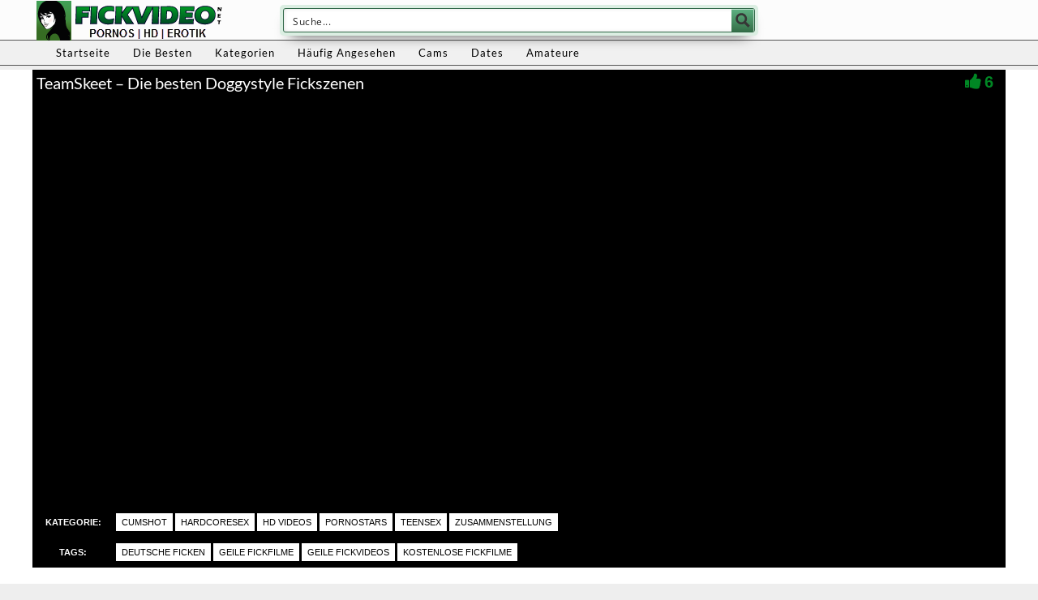

--- FILE ---
content_type: text/html; charset=UTF-8
request_url: https://fickvideo.net/teamskeet-die-besten-doggystyle-fickszenen/
body_size: 26472
content:
<!DOCTYPE html>
<html lang="de">
<head>
	<meta charset="UTF-8">
    <!--[if IE]><meta http-equiv="X-UA-Compatible" content="IE=edge"><![endif]-->
	<meta name="viewport" content="width=device-width, initial-scale=1">
	<!--[if lt IE 9]>
	  <script src="https://fickvideo.net/wp-content/themes/fickvideo/assets/js/ie8/html5shiv.js"></script>
      <script src="https://fickvideo.net/wp-content/themes/fickvideo/assets/js/ie8/respond.min.js"></script>
	<![endif]-->	
<meta name="referrer" content="never">
<script>var mars_ajax_url = "https://fickvideo.net/wp-admin/admin-ajax.php";</script><meta name='robots' content='index, follow, max-image-preview:large, max-snippet:-1, max-video-preview:-1' />

	<!-- This site is optimized with the Yoast SEO plugin v26.7 - https://yoast.com/wordpress/plugins/seo/ -->
	<title>TeamSkeet - Die besten Doggystyle Fickszenen - Fickvideo.net</title>
	<meta name="description" content="&#9733; TeamSkeet - Die besten Doggystyle Fickszenen. Dieses Fickvideo jetzt kostenlos ansehen. Neue Videos und Pornos täglich &#10003;" />
	<link rel="canonical" href="https://fickvideo.net/teamskeet-die-besten-doggystyle-fickszenen/" />
	<meta property="og:locale" content="de_DE" />
	<meta property="og:type" content="article" />
	<meta property="og:title" content="TeamSkeet - Die besten Doggystyle Fickszenen - Fickvideo.net" />
	<meta property="og:description" content="&#9733; TeamSkeet - Die besten Doggystyle Fickszenen. Dieses Fickvideo jetzt kostenlos ansehen. Neue Videos und Pornos täglich &#10003;" />
	<meta property="og:url" content="https://fickvideo.net/teamskeet-die-besten-doggystyle-fickszenen/" />
	<meta property="og:image" content="https://fickvideo.net/wp-content/uploads/teamskeet-die-besten-doggystyle-fickszenen.jpg" />
	<meta property="og:image:width" content="320" />
	<meta property="og:image:height" content="240" />
	<meta property="og:image:type" content="image/jpeg" />
	<meta name="twitter:card" content="summary_large_image" />
	<script type="application/ld+json" class="yoast-schema-graph">{"@context":"https://schema.org","@graph":[{"@type":"WebPage","@id":"https://fickvideo.net/teamskeet-die-besten-doggystyle-fickszenen/","url":"https://fickvideo.net/teamskeet-die-besten-doggystyle-fickszenen/","name":"TeamSkeet - Die besten Doggystyle Fickszenen - Fickvideo.net","isPartOf":{"@id":"https://fickvideo.net/#website"},"primaryImageOfPage":{"@id":"https://fickvideo.net/teamskeet-die-besten-doggystyle-fickszenen/#primaryimage"},"image":{"@id":"https://fickvideo.net/teamskeet-die-besten-doggystyle-fickszenen/#primaryimage"},"thumbnailUrl":"https://fickvideo.net/wp-content/uploads/teamskeet-die-besten-doggystyle-fickszenen.jpg","datePublished":"2018-02-19T07:11:53+00:00","description":"&#9733; TeamSkeet - Die besten Doggystyle Fickszenen. Dieses Fickvideo jetzt kostenlos ansehen. Neue Videos und Pornos täglich &#10003;","breadcrumb":{"@id":"https://fickvideo.net/teamskeet-die-besten-doggystyle-fickszenen/#breadcrumb"},"inLanguage":"de","potentialAction":[{"@type":"ReadAction","target":["https://fickvideo.net/teamskeet-die-besten-doggystyle-fickszenen/"]}]},{"@type":"ImageObject","inLanguage":"de","@id":"https://fickvideo.net/teamskeet-die-besten-doggystyle-fickszenen/#primaryimage","url":"https://fickvideo.net/wp-content/uploads/teamskeet-die-besten-doggystyle-fickszenen.jpg","contentUrl":"https://fickvideo.net/wp-content/uploads/teamskeet-die-besten-doggystyle-fickszenen.jpg","width":320,"height":240},{"@type":"BreadcrumbList","@id":"https://fickvideo.net/teamskeet-die-besten-doggystyle-fickszenen/#breadcrumb","itemListElement":[{"@type":"ListItem","position":1,"name":"Startseite","item":"https://fickvideo.net/"},{"@type":"ListItem","position":2,"name":"Videos","item":"https://fickvideo.net/video/"},{"@type":"ListItem","position":3,"name":"Cumshot","item":"https://fickvideo.net/category/cumshot/"},{"@type":"ListItem","position":4,"name":"TeamSkeet &#8211; Die besten Doggystyle Fickszenen"}]},{"@type":"WebSite","@id":"https://fickvideo.net/#website","url":"https://fickvideo.net/","name":"","description":"","potentialAction":[{"@type":"SearchAction","target":{"@type":"EntryPoint","urlTemplate":"https://fickvideo.net/?s={search_term_string}"},"query-input":{"@type":"PropertyValueSpecification","valueRequired":true,"valueName":"search_term_string"}}],"inLanguage":"de"}]}</script>
	<!-- / Yoast SEO plugin. -->


<link rel='dns-prefetch' href='//code.jquery.com' />
<link rel='dns-prefetch' href='//cdnjs.cloudflare.com' />
<link rel='dns-prefetch' href='//www.googletagmanager.com' />
<link rel='dns-prefetch' href='//fonts.googleapis.com' />
<link rel="alternate" type="application/rss+xml" title=" &raquo; Feed" href="https://fickvideo.net/feed/" />
<link rel="alternate" type="application/rss+xml" title=" &raquo; Kommentar-Feed" href="https://fickvideo.net/comments/feed/" />
<link rel="alternate" title="oEmbed (JSON)" type="application/json+oembed" href="https://fickvideo.net/wp-json/oembed/1.0/embed?url=https%3A%2F%2Ffickvideo.net%2Fteamskeet-die-besten-doggystyle-fickszenen%2F" />
<link rel="alternate" title="oEmbed (XML)" type="text/xml+oembed" href="https://fickvideo.net/wp-json/oembed/1.0/embed?url=https%3A%2F%2Ffickvideo.net%2Fteamskeet-die-besten-doggystyle-fickszenen%2F&#038;format=xml" />
<style id='wp-img-auto-sizes-contain-inline-css' type='text/css'>
img:is([sizes=auto i],[sizes^="auto," i]){contain-intrinsic-size:3000px 1500px}
/*# sourceURL=wp-img-auto-sizes-contain-inline-css */
</style>
<link rel='stylesheet' id='dashicons-css' href='https://fickvideo.net/wp-includes/css/dashicons.min.css' type='text/css' media='all' />
<link rel='stylesheet' id='elusive-css' href='https://fickvideo.net/wp-content/plugins/menu-icons/vendor/codeinwp/icon-picker/css/types/elusive.min.css' type='text/css' media='all' />
<link rel='stylesheet' id='menu-icon-font-awesome-css' href='https://fickvideo.net/wp-content/plugins/menu-icons/css/fontawesome/css/all.min.css' type='text/css' media='all' />
<link rel='stylesheet' id='foundation-icons-css' href='https://fickvideo.net/wp-content/plugins/menu-icons/vendor/codeinwp/icon-picker/css/types/foundation-icons.min.css' type='text/css' media='all' />
<link rel='stylesheet' id='genericons-css' href='https://fickvideo.net/wp-content/plugins/menu-icons/vendor/codeinwp/icon-picker/css/types/genericons.min.css' type='text/css' media='all' />
<link rel='stylesheet' id='menu-icons-extra-css' href='https://fickvideo.net/wp-content/plugins/menu-icons/css/extra.min.css' type='text/css' media='all' />
<style id='wp-block-library-inline-css' type='text/css'>
:root{--wp-block-synced-color:#7a00df;--wp-block-synced-color--rgb:122,0,223;--wp-bound-block-color:var(--wp-block-synced-color);--wp-editor-canvas-background:#ddd;--wp-admin-theme-color:#007cba;--wp-admin-theme-color--rgb:0,124,186;--wp-admin-theme-color-darker-10:#006ba1;--wp-admin-theme-color-darker-10--rgb:0,107,160.5;--wp-admin-theme-color-darker-20:#005a87;--wp-admin-theme-color-darker-20--rgb:0,90,135;--wp-admin-border-width-focus:2px}@media (min-resolution:192dpi){:root{--wp-admin-border-width-focus:1.5px}}.wp-element-button{cursor:pointer}:root .has-very-light-gray-background-color{background-color:#eee}:root .has-very-dark-gray-background-color{background-color:#313131}:root .has-very-light-gray-color{color:#eee}:root .has-very-dark-gray-color{color:#313131}:root .has-vivid-green-cyan-to-vivid-cyan-blue-gradient-background{background:linear-gradient(135deg,#00d084,#0693e3)}:root .has-purple-crush-gradient-background{background:linear-gradient(135deg,#34e2e4,#4721fb 50%,#ab1dfe)}:root .has-hazy-dawn-gradient-background{background:linear-gradient(135deg,#faaca8,#dad0ec)}:root .has-subdued-olive-gradient-background{background:linear-gradient(135deg,#fafae1,#67a671)}:root .has-atomic-cream-gradient-background{background:linear-gradient(135deg,#fdd79a,#004a59)}:root .has-nightshade-gradient-background{background:linear-gradient(135deg,#330968,#31cdcf)}:root .has-midnight-gradient-background{background:linear-gradient(135deg,#020381,#2874fc)}:root{--wp--preset--font-size--normal:16px;--wp--preset--font-size--huge:42px}.has-regular-font-size{font-size:1em}.has-larger-font-size{font-size:2.625em}.has-normal-font-size{font-size:var(--wp--preset--font-size--normal)}.has-huge-font-size{font-size:var(--wp--preset--font-size--huge)}.has-text-align-center{text-align:center}.has-text-align-left{text-align:left}.has-text-align-right{text-align:right}.has-fit-text{white-space:nowrap!important}#end-resizable-editor-section{display:none}.aligncenter{clear:both}.items-justified-left{justify-content:flex-start}.items-justified-center{justify-content:center}.items-justified-right{justify-content:flex-end}.items-justified-space-between{justify-content:space-between}.screen-reader-text{border:0;clip-path:inset(50%);height:1px;margin:-1px;overflow:hidden;padding:0;position:absolute;width:1px;word-wrap:normal!important}.screen-reader-text:focus{background-color:#ddd;clip-path:none;color:#444;display:block;font-size:1em;height:auto;left:5px;line-height:normal;padding:15px 23px 14px;text-decoration:none;top:5px;width:auto;z-index:100000}html :where(.has-border-color){border-style:solid}html :where([style*=border-top-color]){border-top-style:solid}html :where([style*=border-right-color]){border-right-style:solid}html :where([style*=border-bottom-color]){border-bottom-style:solid}html :where([style*=border-left-color]){border-left-style:solid}html :where([style*=border-width]){border-style:solid}html :where([style*=border-top-width]){border-top-style:solid}html :where([style*=border-right-width]){border-right-style:solid}html :where([style*=border-bottom-width]){border-bottom-style:solid}html :where([style*=border-left-width]){border-left-style:solid}html :where(img[class*=wp-image-]){height:auto;max-width:100%}:where(figure){margin:0 0 1em}html :where(.is-position-sticky){--wp-admin--admin-bar--position-offset:var(--wp-admin--admin-bar--height,0px)}@media screen and (max-width:600px){html :where(.is-position-sticky){--wp-admin--admin-bar--position-offset:0px}}

/*# sourceURL=wp-block-library-inline-css */
</style><style id='global-styles-inline-css' type='text/css'>
:root{--wp--preset--aspect-ratio--square: 1;--wp--preset--aspect-ratio--4-3: 4/3;--wp--preset--aspect-ratio--3-4: 3/4;--wp--preset--aspect-ratio--3-2: 3/2;--wp--preset--aspect-ratio--2-3: 2/3;--wp--preset--aspect-ratio--16-9: 16/9;--wp--preset--aspect-ratio--9-16: 9/16;--wp--preset--color--black: #000000;--wp--preset--color--cyan-bluish-gray: #abb8c3;--wp--preset--color--white: #ffffff;--wp--preset--color--pale-pink: #f78da7;--wp--preset--color--vivid-red: #cf2e2e;--wp--preset--color--luminous-vivid-orange: #ff6900;--wp--preset--color--luminous-vivid-amber: #fcb900;--wp--preset--color--light-green-cyan: #7bdcb5;--wp--preset--color--vivid-green-cyan: #00d084;--wp--preset--color--pale-cyan-blue: #8ed1fc;--wp--preset--color--vivid-cyan-blue: #0693e3;--wp--preset--color--vivid-purple: #9b51e0;--wp--preset--gradient--vivid-cyan-blue-to-vivid-purple: linear-gradient(135deg,rgb(6,147,227) 0%,rgb(155,81,224) 100%);--wp--preset--gradient--light-green-cyan-to-vivid-green-cyan: linear-gradient(135deg,rgb(122,220,180) 0%,rgb(0,208,130) 100%);--wp--preset--gradient--luminous-vivid-amber-to-luminous-vivid-orange: linear-gradient(135deg,rgb(252,185,0) 0%,rgb(255,105,0) 100%);--wp--preset--gradient--luminous-vivid-orange-to-vivid-red: linear-gradient(135deg,rgb(255,105,0) 0%,rgb(207,46,46) 100%);--wp--preset--gradient--very-light-gray-to-cyan-bluish-gray: linear-gradient(135deg,rgb(238,238,238) 0%,rgb(169,184,195) 100%);--wp--preset--gradient--cool-to-warm-spectrum: linear-gradient(135deg,rgb(74,234,220) 0%,rgb(151,120,209) 20%,rgb(207,42,186) 40%,rgb(238,44,130) 60%,rgb(251,105,98) 80%,rgb(254,248,76) 100%);--wp--preset--gradient--blush-light-purple: linear-gradient(135deg,rgb(255,206,236) 0%,rgb(152,150,240) 100%);--wp--preset--gradient--blush-bordeaux: linear-gradient(135deg,rgb(254,205,165) 0%,rgb(254,45,45) 50%,rgb(107,0,62) 100%);--wp--preset--gradient--luminous-dusk: linear-gradient(135deg,rgb(255,203,112) 0%,rgb(199,81,192) 50%,rgb(65,88,208) 100%);--wp--preset--gradient--pale-ocean: linear-gradient(135deg,rgb(255,245,203) 0%,rgb(182,227,212) 50%,rgb(51,167,181) 100%);--wp--preset--gradient--electric-grass: linear-gradient(135deg,rgb(202,248,128) 0%,rgb(113,206,126) 100%);--wp--preset--gradient--midnight: linear-gradient(135deg,rgb(2,3,129) 0%,rgb(40,116,252) 100%);--wp--preset--font-size--small: 13px;--wp--preset--font-size--medium: 20px;--wp--preset--font-size--large: 36px;--wp--preset--font-size--x-large: 42px;--wp--preset--spacing--20: 0.44rem;--wp--preset--spacing--30: 0.67rem;--wp--preset--spacing--40: 1rem;--wp--preset--spacing--50: 1.5rem;--wp--preset--spacing--60: 2.25rem;--wp--preset--spacing--70: 3.38rem;--wp--preset--spacing--80: 5.06rem;--wp--preset--shadow--natural: 6px 6px 9px rgba(0, 0, 0, 0.2);--wp--preset--shadow--deep: 12px 12px 50px rgba(0, 0, 0, 0.4);--wp--preset--shadow--sharp: 6px 6px 0px rgba(0, 0, 0, 0.2);--wp--preset--shadow--outlined: 6px 6px 0px -3px rgb(255, 255, 255), 6px 6px rgb(0, 0, 0);--wp--preset--shadow--crisp: 6px 6px 0px rgb(0, 0, 0);}:where(.is-layout-flex){gap: 0.5em;}:where(.is-layout-grid){gap: 0.5em;}body .is-layout-flex{display: flex;}.is-layout-flex{flex-wrap: wrap;align-items: center;}.is-layout-flex > :is(*, div){margin: 0;}body .is-layout-grid{display: grid;}.is-layout-grid > :is(*, div){margin: 0;}:where(.wp-block-columns.is-layout-flex){gap: 2em;}:where(.wp-block-columns.is-layout-grid){gap: 2em;}:where(.wp-block-post-template.is-layout-flex){gap: 1.25em;}:where(.wp-block-post-template.is-layout-grid){gap: 1.25em;}.has-black-color{color: var(--wp--preset--color--black) !important;}.has-cyan-bluish-gray-color{color: var(--wp--preset--color--cyan-bluish-gray) !important;}.has-white-color{color: var(--wp--preset--color--white) !important;}.has-pale-pink-color{color: var(--wp--preset--color--pale-pink) !important;}.has-vivid-red-color{color: var(--wp--preset--color--vivid-red) !important;}.has-luminous-vivid-orange-color{color: var(--wp--preset--color--luminous-vivid-orange) !important;}.has-luminous-vivid-amber-color{color: var(--wp--preset--color--luminous-vivid-amber) !important;}.has-light-green-cyan-color{color: var(--wp--preset--color--light-green-cyan) !important;}.has-vivid-green-cyan-color{color: var(--wp--preset--color--vivid-green-cyan) !important;}.has-pale-cyan-blue-color{color: var(--wp--preset--color--pale-cyan-blue) !important;}.has-vivid-cyan-blue-color{color: var(--wp--preset--color--vivid-cyan-blue) !important;}.has-vivid-purple-color{color: var(--wp--preset--color--vivid-purple) !important;}.has-black-background-color{background-color: var(--wp--preset--color--black) !important;}.has-cyan-bluish-gray-background-color{background-color: var(--wp--preset--color--cyan-bluish-gray) !important;}.has-white-background-color{background-color: var(--wp--preset--color--white) !important;}.has-pale-pink-background-color{background-color: var(--wp--preset--color--pale-pink) !important;}.has-vivid-red-background-color{background-color: var(--wp--preset--color--vivid-red) !important;}.has-luminous-vivid-orange-background-color{background-color: var(--wp--preset--color--luminous-vivid-orange) !important;}.has-luminous-vivid-amber-background-color{background-color: var(--wp--preset--color--luminous-vivid-amber) !important;}.has-light-green-cyan-background-color{background-color: var(--wp--preset--color--light-green-cyan) !important;}.has-vivid-green-cyan-background-color{background-color: var(--wp--preset--color--vivid-green-cyan) !important;}.has-pale-cyan-blue-background-color{background-color: var(--wp--preset--color--pale-cyan-blue) !important;}.has-vivid-cyan-blue-background-color{background-color: var(--wp--preset--color--vivid-cyan-blue) !important;}.has-vivid-purple-background-color{background-color: var(--wp--preset--color--vivid-purple) !important;}.has-black-border-color{border-color: var(--wp--preset--color--black) !important;}.has-cyan-bluish-gray-border-color{border-color: var(--wp--preset--color--cyan-bluish-gray) !important;}.has-white-border-color{border-color: var(--wp--preset--color--white) !important;}.has-pale-pink-border-color{border-color: var(--wp--preset--color--pale-pink) !important;}.has-vivid-red-border-color{border-color: var(--wp--preset--color--vivid-red) !important;}.has-luminous-vivid-orange-border-color{border-color: var(--wp--preset--color--luminous-vivid-orange) !important;}.has-luminous-vivid-amber-border-color{border-color: var(--wp--preset--color--luminous-vivid-amber) !important;}.has-light-green-cyan-border-color{border-color: var(--wp--preset--color--light-green-cyan) !important;}.has-vivid-green-cyan-border-color{border-color: var(--wp--preset--color--vivid-green-cyan) !important;}.has-pale-cyan-blue-border-color{border-color: var(--wp--preset--color--pale-cyan-blue) !important;}.has-vivid-cyan-blue-border-color{border-color: var(--wp--preset--color--vivid-cyan-blue) !important;}.has-vivid-purple-border-color{border-color: var(--wp--preset--color--vivid-purple) !important;}.has-vivid-cyan-blue-to-vivid-purple-gradient-background{background: var(--wp--preset--gradient--vivid-cyan-blue-to-vivid-purple) !important;}.has-light-green-cyan-to-vivid-green-cyan-gradient-background{background: var(--wp--preset--gradient--light-green-cyan-to-vivid-green-cyan) !important;}.has-luminous-vivid-amber-to-luminous-vivid-orange-gradient-background{background: var(--wp--preset--gradient--luminous-vivid-amber-to-luminous-vivid-orange) !important;}.has-luminous-vivid-orange-to-vivid-red-gradient-background{background: var(--wp--preset--gradient--luminous-vivid-orange-to-vivid-red) !important;}.has-very-light-gray-to-cyan-bluish-gray-gradient-background{background: var(--wp--preset--gradient--very-light-gray-to-cyan-bluish-gray) !important;}.has-cool-to-warm-spectrum-gradient-background{background: var(--wp--preset--gradient--cool-to-warm-spectrum) !important;}.has-blush-light-purple-gradient-background{background: var(--wp--preset--gradient--blush-light-purple) !important;}.has-blush-bordeaux-gradient-background{background: var(--wp--preset--gradient--blush-bordeaux) !important;}.has-luminous-dusk-gradient-background{background: var(--wp--preset--gradient--luminous-dusk) !important;}.has-pale-ocean-gradient-background{background: var(--wp--preset--gradient--pale-ocean) !important;}.has-electric-grass-gradient-background{background: var(--wp--preset--gradient--electric-grass) !important;}.has-midnight-gradient-background{background: var(--wp--preset--gradient--midnight) !important;}.has-small-font-size{font-size: var(--wp--preset--font-size--small) !important;}.has-medium-font-size{font-size: var(--wp--preset--font-size--medium) !important;}.has-large-font-size{font-size: var(--wp--preset--font-size--large) !important;}.has-x-large-font-size{font-size: var(--wp--preset--font-size--x-large) !important;}
/*# sourceURL=global-styles-inline-css */
</style>

<style id='classic-theme-styles-inline-css' type='text/css'>
/*! This file is auto-generated */
.wp-block-button__link{color:#fff;background-color:#32373c;border-radius:9999px;box-shadow:none;text-decoration:none;padding:calc(.667em + 2px) calc(1.333em + 2px);font-size:1.125em}.wp-block-file__button{background:#32373c;color:#fff;text-decoration:none}
/*# sourceURL=/wp-includes/css/classic-themes.min.css */
</style>
<link rel='stylesheet' id='bootstrap.min.css-css' href='https://fickvideo.net/wp-content/themes/fickvideo/assets/css/bootstrap.min.css' type='text/css' media='all' />
<link rel='stylesheet' id='mars-font-awesome.css-css' href='https://fickvideo.net/wp-content/themes/fickvideo/assets/css/font-awesome.min.css' type='text/css' media='all' />
<link rel='stylesheet' id='mars-googlefont-lato-css' href='//fonts.googleapis.com/css?family=Lato%3A300%2C400%2C700%2C900&#038;ver=6.9' type='text/css' media='all' />
<link rel='stylesheet' id='style-css' href='https://fickvideo.net/wp-content/themes/fickvideo/style.css' type='text/css' media='all' />
<link rel='stylesheet' id='bootstrap-multiselect.css-css' href='https://fickvideo.net/wp-content/themes/fickvideo/assets/css/bootstrap-multiselect.css' type='text/css' media='all' />
<link rel='stylesheet' id='bsf-Defaults-css' href='https://fickvideo.net/wp-content/uploads/smile_fonts/Defaults/Defaults.css' type='text/css' media='all' />
<script type="text/javascript" src="https://fickvideo.net/wp-includes/js/jquery/jquery.min.js" id="jquery-core-js"></script>
<script type="text/javascript" src="https://fickvideo.net/wp-includes/js/jquery/jquery-migrate.min.js" id="jquery-migrate-js"></script>

<!-- Google Tag (gtac.js) durch Site-Kit hinzugefügt -->
<!-- Von Site Kit hinzugefügtes Google-Analytics-Snippet -->
<script type="text/javascript" src="https://www.googletagmanager.com/gtag/js?id=GT-K8MD9HL" id="google_gtagjs-js" async></script>
<script type="text/javascript" id="google_gtagjs-js-after">
/* <![CDATA[ */
window.dataLayer = window.dataLayer || [];function gtag(){dataLayer.push(arguments);}
gtag("set","linker",{"domains":["fickvideo.net"]});
gtag("js", new Date());
gtag("set", "developer_id.dZTNiMT", true);
gtag("config", "GT-K8MD9HL");
//# sourceURL=google_gtagjs-js-after
/* ]]> */
</script>
<link rel="https://api.w.org/" href="https://fickvideo.net/wp-json/" />
<meta name="generator" content="Redux 4.5.10" /><meta name="generator" content="Site Kit by Google 1.170.0" /><style>.item .meta .heart, .feat-item .feat-info .meta .heart{display:none;}
.video-info span.views{display: none;}
.video-details .date{display:none;}
.video-options{display:none;}
.post-entry{display:none;}
.social-share-buttons{display:none;}
#header-social .fa-rss{display:none;}
.post .post-header .post-meta, .post .post-header .post-meta a, .post-meta a {display:none;}
.item .meta .views, .feat-item .feat-info .meta .views{display: none;}
.meta{display:none;}
#navigation-wrapper ul.menu li a:hover{background: rgba(0, 99, 36, 0.9);}
.comments{display:none;}</style><style type="text/css" id="custom-background-css">
body.custom-background { background-color: #eeeeee; }
</style>
	<link rel="icon" href="https://fickvideo.net/wp-content/uploads/cropped-favicon-32x32.png" sizes="32x32" />
<link rel="icon" href="https://fickvideo.net/wp-content/uploads/cropped-favicon-192x192.png" sizes="192x192" />
<link rel="apple-touch-icon" href="https://fickvideo.net/wp-content/uploads/cropped-favicon-180x180.png" />
<meta name="msapplication-TileImage" content="https://fickvideo.net/wp-content/uploads/cropped-favicon-270x270.png" />
<noscript><style> .wpb_animate_when_almost_visible { opacity: 1; }</style></noscript><link rel='stylesheet' id='redux-custom-fonts-css' href='//fickvideo.net/wp-content/uploads/redux/custom-fonts/fonts.css' type='text/css' media='all' />
<style id='asp-basic'>@keyframes aspAnFadeIn{0%{opacity:0}50%{opacity:0.6}100%{opacity:1}}@-webkit-keyframes aspAnFadeIn{0%{opacity:0}50%{opacity:0.6}100%{opacity:1}}@keyframes aspAnFadeOut{0%{opacity:1}50%{opacity:0.6}100%{opacity:0}}@-webkit-keyframes aspAnFadeOut{0%{opacity:1}50%{opacity:0.6}100%{opacity:0}}@keyframes aspAnFadeInDrop{0%{opacity:0;transform:translate(0,-50px)}100%{opacity:1;transform:translate(0,0)}}@-webkit-keyframes aspAnFadeInDrop{0%{opacity:0;transform:translate(0,-50px);-webkit-transform:translate(0,-50px)}100%{opacity:1;transform:translate(0,0);-webkit-transform:translate(0,0)}}@keyframes aspAnFadeOutDrop{0%{opacity:1;transform:translate(0,0);-webkit-transform:translate(0,0)}100%{opacity:0;transform:translate(0,-50px);-webkit-transform:translate(0,-50px)}}@-webkit-keyframes aspAnFadeOutDrop{0%{opacity:1;transform:translate(0,0);-webkit-transform:translate(0,0)}100%{opacity:0;transform:translate(0,-50px);-webkit-transform:translate(0,-50px)}}div.ajaxsearchpro.asp_an_fadeIn,div.ajaxsearchpro.asp_an_fadeOut,div.ajaxsearchpro.asp_an_fadeInDrop,div.ajaxsearchpro.asp_an_fadeOutDrop{-webkit-animation-duration:100ms;animation-duration:100ms;-webkit-animation-fill-mode:forwards;animation-fill-mode:forwards}.asp_an_fadeIn,div.ajaxsearchpro.asp_an_fadeIn{animation-name:aspAnFadeIn;-webkit-animation-name:aspAnFadeIn}.asp_an_fadeOut,div.ajaxsearchpro.asp_an_fadeOut{animation-name:aspAnFadeOut;-webkit-animation-name:aspAnFadeOut}div.ajaxsearchpro.asp_an_fadeInDrop{animation-name:aspAnFadeInDrop;-webkit-animation-name:aspAnFadeInDrop}div.ajaxsearchpro.asp_an_fadeOutDrop{animation-name:aspAnFadeOutDrop;-webkit-animation-name:aspAnFadeOutDrop}div.ajaxsearchpro.asp_main_container{transition:width 130ms linear;-webkit-transition:width 130ms linear}asp_w_container,div.asp_w.ajaxsearchpro,div.asp_w.asp_r,div.asp_w.asp_s,div.asp_w.asp_sb,div.asp_w.asp_sb *{-webkit-box-sizing:content-box;-moz-box-sizing:content-box;-ms-box-sizing:content-box;-o-box-sizing:content-box;box-sizing:content-box;padding:0;margin:0;border:0;border-radius:0;text-transform:none;text-shadow:none;box-shadow:none;text-decoration:none;text-align:left;text-indent:initial;letter-spacing:normal;font-display:swap}div.asp_w_container div[id*=__original__]{display:none !important}div.asp_w.ajaxsearchpro{-webkit-box-sizing:border-box;-moz-box-sizing:border-box;-ms-box-sizing:border-box;-o-box-sizing:border-box;box-sizing:border-box}div.asp_w.asp_r,div.asp_w.asp_r *{-webkit-touch-callout:none;-webkit-user-select:none;-khtml-user-select:none;-moz-user-select:none;-ms-user-select:none;user-select:none}div.asp_w.ajaxsearchpro input[type=text]::-ms-clear{display:none;width :0;height:0}div.asp_w.ajaxsearchpro input[type=text]::-ms-reveal{display:none;width :0;height:0}div.asp_w.ajaxsearchpro input[type="search"]::-webkit-search-decoration,div.asp_w.ajaxsearchpro input[type="search"]::-webkit-search-cancel-button,div.asp_w.ajaxsearchpro input[type="search"]::-webkit-search-results-button,div.asp_w.ajaxsearchpro input[type="search"]::-webkit-search-results-decoration{display:none}div.asp_w.ajaxsearchpro input[type="search"]{appearance:auto !important;-webkit-appearance:none !important}.clear{clear:both}.asp_clear{clear:both !important;margin:0 !important;padding:0 !important;width:auto !important;height:0 !important}.hiddend{display:none !important}div.asp_w.ajaxsearchpro{width:100%;height:auto;border-radius:0;background:rgba(255,255,255,0);overflow:hidden}div.asp_w.ajaxsearchpro.asp_non_compact{min-width:200px}#asp_absolute_overlay{width:0;height:0;position:fixed;text-align:center;background:rgba(255,255,255,0.5);top:0;left:0;display:block;z-index:0;opacity:0;transition:opacity 200ms linear;-webkit-transition:opacity 200ms linear}div.asp_m.ajaxsearchpro .proinput input:before,div.asp_m.ajaxsearchpro .proinput input:after,div.asp_m.ajaxsearchpro .proinput form:before,div.asp_m.ajaxsearchpro .proinput form:after{display:none}div.asp_w.ajaxsearchpro textarea:focus,div.asp_w.ajaxsearchpro input:focus{outline:none}div.asp_m.ajaxsearchpro .probox .proinput input::-ms-clear{display:none}div.asp_m.ajaxsearchpro .probox{width:auto;border-radius:5px;background:#FFF;overflow:hidden;border:1px solid #FFF;box-shadow:1px 0 3px #CCC inset;display:-webkit-flex;display:flex;-webkit-flex-direction:row;flex-direction:row;direction:ltr;align-items:stretch;isolation:isolate}div.asp_m.ajaxsearchpro .probox .proinput{width:1px;height:100%;margin:0 0 0 10px;padding:0 5px;float:left;box-shadow:none;position:relative;flex:1 1 auto;-webkit-flex:1 1 auto;z-index:0}div.asp_m.ajaxsearchpro .probox .proinput form{height:100%;margin:0 !important;padding:0 !important}div.asp_m.ajaxsearchpro .probox .proinput input{height:100%;width:100%;border:0;background:transparent;box-shadow:none;margin:-1px;padding:0;left:0;padding-top:2px;min-width:120px;min-height:unset;max-height:unset}div.asp_m.ajaxsearchpro .probox .proinput input.autocomplete{border:0;background:transparent;width:100%;box-shadow:none;margin:0;padding:0;left:0}div.asp_m.ajaxsearchpro .probox .proinput.iepaddingfix{padding-top:0}div.asp_m.ajaxsearchpro .probox .proloading,div.asp_m.ajaxsearchpro .probox .proclose,div.asp_m.ajaxsearchpro .probox .promagnifier,div.asp_m.ajaxsearchpro .probox .prosettings{width:20px;height:20px;background:none;background-size:20px 20px;float:right;box-shadow:none;margin:0;padding:0;text-align:center;z-index:1}div.asp_m.ajaxsearchpro button.promagnifier:focus-visible{box-shadow:inset 0 0 0 2px rgba(0,0,0,0.4)}div.asp_m.ajaxsearchpro .probox .proloading,div.asp_m.ajaxsearchpro .probox .proclose{background-position:center center;display:none;background-size:auto;background-repeat:no-repeat;background-color:transparent}div.asp_m.ajaxsearchpro .probox .proloading{padding:2px;box-sizing:border-box}div.asp_m.ajaxsearchpro .probox .proclose{position:relative;cursor:pointer;z-index:2}div.asp_m.ajaxsearchpro .probox .promagnifier .innericon,div.asp_m.ajaxsearchpro .probox .prosettings .innericon,div.asp_m.ajaxsearchpro .probox .proclose .innericon{background-size:20px 20px;background-position:center center;background-repeat:no-repeat;background-color:transparent;width:100%;height:100%;line-height:initial;text-align:center;overflow:hidden}div.asp_m.ajaxsearchpro .probox .promagnifier .innericon svg,div.asp_m.ajaxsearchpro .probox .prosettings .innericon svg,div.asp_m.ajaxsearchpro .probox .proloading svg{height:100%;width:22px;vertical-align:baseline;display:inline-block}div.asp_m.ajaxsearchpro .probox .proclose svg{background:#333;border-radius:50%;position:absolute;top:50%;width:20px;height:20px;margin-top:-10px;left:50%;margin-left:-10px;fill:#fefefe;padding:4px;box-sizing:border-box;box-shadow:0 0 0 2px rgba(255,255,255,0.9)}.opacityOne{opacity:1}.opacityZero{opacity:0}div.asp_w.asp_s [disabled].noUi-connect,div.asp_w.asp_s [disabled] .noUi-connect{background:#B8B8B8}div.asp_w.asp_s [disabled] .noUi-handle{cursor:not-allowed}div.asp_w.asp_r p.showmore{display:none;margin:5px 0}div.asp_w.asp_r.asp_more_res_loading p.showmore a,div.asp_w.asp_r.asp_more_res_loading p.showmore a span{color:transparent !important}@-webkit-keyframes shm-rot-simple{0%{-webkit-transform:rotate(0deg);transform:rotate(0deg);opacity:1}50%{-webkit-transform:rotate(180deg);transform:rotate(180deg);opacity:0.85}100%{-webkit-transform:rotate(360deg);transform:rotate(360deg);opacity:1}}@keyframes shm-rot-simple{0%{-webkit-transform:rotate(0deg);transform:rotate(0deg);opacity:1}50%{-webkit-transform:rotate(180deg);transform:rotate(180deg);opacity:0.85}100%{-webkit-transform:rotate(360deg);transform:rotate(360deg);opacity:1}}div.asp_w.asp_r div.asp_showmore_container{position:relative}div.asp_w.asp_r. div.asp_moreres_loader{display:none;position:absolute;width:100%;height:100%;top:0;left:0;background:rgba(255,255,255,0.2)}div.asp_w.asp_r.asp_more_res_loading div.asp_moreres_loader{display:block !important}div.asp_w.asp_r div.asp_moreres_loader-inner{height:24px;width:24px;animation:shm-rot-simple 0.8s infinite linear;-webkit-animation:shm-rot-simple 0.8s infinite linear;border:4px solid #353535;border-right-color:transparent;border-radius:50%;box-sizing:border-box;position:absolute;top:50%;margin:-12px auto auto -12px;left:50%}div.asp_hidden_data,div.asp_hidden_data *{display:none}div.asp_w.asp_r{display:none}div.asp_w.asp_r *{text-decoration:none;text-shadow:none}div.asp_w.asp_r .results{overflow:hidden;width:auto;height:0;margin:0;padding:0}div.asp_w.asp_r .results .asp_nores{overflow:hidden;width:100%;height:auto;line-height:initial;text-align:center;margin:0;background:#FFF;padding:10px 3px;color:#222}div.asp_w.asp_r .results .item{overflow:hidden;width:auto;margin:0;padding:3px;position:relative;background:#f4f4f4;border-left:1px solid rgba(255,255,255,0.6);border-right:1px solid rgba(255,255,255,0.4)}div.asp_w.asp_r .results .item,div.asp_w.asp_r .results .asp_group_header{animation-delay:0s;animation-duration:0.5s;animation-fill-mode:both;animation-timing-function:ease;backface-visibility:hidden;-webkit-animation-delay:0s;-webkit-animation-duration:0.5s;-webkit-animation-fill-mode:both;-webkit-animation-timing-function:ease;-webkit-backface-visibility:hidden}div.asp_w.asp_r .results .item .asp_image{overflow:hidden;background:transparent;padding:0;float:left;background-position:center;background-size:cover;position:relative}div.asp_w.asp_r .results .asp_image canvas{display:none}div.asp_w.asp_r .results .asp_image .asp_item_canvas{position:absolute;top:0;left:0;right:0;bottom:0;margin:0;width:100%;height:100%;z-index:1;display:block;opacity:1;background-position:inherit;background-size:inherit;transition:opacity 0.5s}div.asp_w.asp_r .results .item:hover .asp_image .asp_item_canvas,div.asp_w.asp_r .results figure:hover .asp_image .asp_item_canvas{opacity:0}div.asp_w.asp_r a.asp_res_image_url,div.asp_w.asp_r a.asp_res_image_url:hover,div.asp_w.asp_r a.asp_res_image_url:focus,div.asp_w.asp_r a.asp_res_image_url:active{box-shadow:none !important;border:none !important;margin:0 !important;padding:0 !important;display:inline !important}div.asp_w.asp_r .results .item .asp_image_auto{width:auto !important;height:auto !important}div.asp_w.asp_r .results .item .asp_image img{width:100%;height:100%}div.asp_w.asp_r .results a span.overlap{position:absolute;width:100%;height:100%;top:0;left:0;z-index:1}div.asp_w.asp_r .resdrg{height:auto}div.asp_w.ajaxsearchpro .asp_group_header:first-of-type{margin:0 0 -3px !important}div.asp_w.asp_r.vertical .results .item:first-child{border-radius:0}div.asp_w.asp_r.vertical .results .item:last-child{border-radius:0;margin-bottom:0}div.asp_w.asp_r.vertical .results .item:last-child:after{height:0;margin:0;width:0}.asp_two_column{margin:8px 0 12px 0}.asp_two_column .asp_two_column_first,.asp_two_column .asp_two_column_last{width:48%;padding:1% 2% 1% 0;float:left;box-sizing:content-box}.asp_two_column .asp_two_column_last{padding:1% 0 1% 2%}.asp_shortcodes_container{display:-webkit-flex;display:flex;-webkit-flex-wrap:wrap;flex-wrap:wrap;margin:-10px 0 12px -10px;box-sizing:border-box}.asp_shortcodes_container .asp_shortcode_column{-webkit-flex-grow:0;flex-grow:0;-webkit-flex-shrink:1;flex-shrink:1;min-width:120px;padding:10px 0 0 10px;flex-basis:33%;-webkit-flex-basis:33%;box-sizing:border-box}p.asp-try{color:#555;font-size:14px;margin-top:5px;line-height:28px;font-weight:300;visibility:hidden}p.asp-try a{color:#FFB556;margin-left:10px;cursor:pointer;display:inline-block}.asp_ac_autocomplete,.asp_ac_autocomplete div,.asp_ac_autocomplete span{}.asp_ac_autocomplete{display:inline;position:relative;word-spacing:normal;text-transform:none;text-indent:0;text-shadow:none;text-align:start}.asp_ac_autocomplete .asp_ac_autocomplete_dropdown{position:absolute;border:1px solid #ccc;border-top-color:#d9d9d9;box-shadow:0 2px 4px rgba(0,0,0,0.2);-webkit-box-shadow:0 2px 4px rgba(0,0,0,0.2);cursor:default;display:none;z-index:1001;margin-top:-1px;background-color:#fff;min-width:100%;overflow:auto}.asp_ac_autocomplete .asp_ac_autocomplete_hint{position:absolute;z-index:1;color:#ccc !important;-webkit-text-fill-color:#ccc !important;text-fill-color:#ccc !important;overflow:hidden !important;white-space:pre !important}.asp_ac_autocomplete .asp_ac_autocomplete_hint span{color:transparent;opacity:0.0}.asp_ac_autocomplete .asp_ac_autocomplete_dropdown>div{background:#fff;white-space:nowrap;cursor:pointer;line-height:1.5em;padding:2px 0 2px 0}.asp_ac_autocomplete .asp_ac_autocomplete_dropdown>div.active{background:#0097CF;color:#FFF}.rtl .asp_content,.rtl .asp_nores,.rtl .asp_content *,.rtl .asp_nores *,.rtl .searchsettings form{text-align:right !important;direction:rtl !important}.rtl .asp_nores>*{display:inline-block}.rtl .searchsettings .asp_option{flex-direction:row-reverse !important;-webkit-flex-direction:row-reverse !important}.rtl .asp_option{direction:ltr}.rtl .asp_label,.rtl .asp_option div.asp_option_label{text-align:right !important}.rtl .asp_label{max-width:1000px !important;width:100%;direction:rtl !important}.rtl .asp_label input[type=radio]{margin:0 0 0 6px !important}.rtl .asp_option_cat_level-0 div.asp_option_label{font-weight:bold !important}.rtl fieldset .asp_option_cat_level-1{margin-right:12px !important;margin-left:0}.rtl fieldset .asp_option_cat_level-2{margin-right:24px !important;margin-left:0}.rtl fieldset .asp_option_cat_level-3{margin-right:36px !important;margin-left:0}.rtl .searchsettings legend{text-align:right !important;display:block;width:100%}.rtl .searchsettings input[type=text],.rtl .searchsettings select{direction:rtl !important;text-align:right !important}.rtl div.asp_w.asp_s.searchsettings form,.rtl div.asp_w.asp_sb.searchsettings form{flex-direction:row-reverse !important}.rtl div.horizontal.asp_r div.item{float:right !important}.rtl p.asp-try{direction:rtl;text-align:right;margin-right:10px;width:auto !important}.asp_elementor_nores{text-align:center}.elementor-sticky__spacer .asp_w,.elementor-sticky__spacer .asp-try{visibility:hidden !important;opacity:0 !important;z-index:-1 !important}</style><style id='asp-instance-1'>div[id*='ajaxsearchpro1_'] div.asp_loader,div[id*='ajaxsearchpro1_'] div.asp_loader *{box-sizing:border-box !important;margin:0;padding:0;box-shadow:none}div[id*='ajaxsearchpro1_'] div.asp_loader{box-sizing:border-box;display:flex;flex:0 1 auto;flex-direction:column;flex-grow:0;flex-shrink:0;flex-basis:28px;max-width:100%;max-height:100%;align-items:center;justify-content:center}div[id*='ajaxsearchpro1_'] div.asp_loader-inner{width:100%;margin:0 auto;text-align:center;height:100%}@-webkit-keyframes rotate-simple{0%{-webkit-transform:rotate(0deg);transform:rotate(0deg)}50%{-webkit-transform:rotate(180deg);transform:rotate(180deg)}100%{-webkit-transform:rotate(360deg);transform:rotate(360deg)}}@keyframes rotate-simple{0%{-webkit-transform:rotate(0deg);transform:rotate(0deg)}50%{-webkit-transform:rotate(180deg);transform:rotate(180deg)}100%{-webkit-transform:rotate(360deg);transform:rotate(360deg)}}div[id*='ajaxsearchpro1_'] div.asp_simple-circle{margin:0;height:100%;width:100%;animation:rotate-simple 0.8s infinite linear;-webkit-animation:rotate-simple 0.8s infinite linear;border:4px solid rgb(54,54,54);border-right-color:transparent;border-radius:50%;box-sizing:border-box}div[id*='ajaxsearchprores1_'] .asp_res_loader div.asp_loader,div[id*='ajaxsearchprores1_'] .asp_res_loader div.asp_loader *{box-sizing:border-box !important;margin:0;padding:0;box-shadow:none}div[id*='ajaxsearchprores1_'] .asp_res_loader div.asp_loader{box-sizing:border-box;display:flex;flex:0 1 auto;flex-direction:column;flex-grow:0;flex-shrink:0;flex-basis:28px;max-width:100%;max-height:100%;align-items:center;justify-content:center}div[id*='ajaxsearchprores1_'] .asp_res_loader div.asp_loader-inner{width:100%;margin:0 auto;text-align:center;height:100%}@-webkit-keyframes rotate-simple{0%{-webkit-transform:rotate(0deg);transform:rotate(0deg)}50%{-webkit-transform:rotate(180deg);transform:rotate(180deg)}100%{-webkit-transform:rotate(360deg);transform:rotate(360deg)}}@keyframes rotate-simple{0%{-webkit-transform:rotate(0deg);transform:rotate(0deg)}50%{-webkit-transform:rotate(180deg);transform:rotate(180deg)}100%{-webkit-transform:rotate(360deg);transform:rotate(360deg)}}div[id*='ajaxsearchprores1_'] .asp_res_loader div.asp_simple-circle{margin:0;height:100%;width:100%;animation:rotate-simple 0.8s infinite linear;-webkit-animation:rotate-simple 0.8s infinite linear;border:4px solid rgb(54,54,54);border-right-color:transparent;border-radius:50%;box-sizing:border-box}#ajaxsearchpro1_1 div.asp_loader,#ajaxsearchpro1_2 div.asp_loader,#ajaxsearchpro1_1 div.asp_loader *,#ajaxsearchpro1_2 div.asp_loader *{box-sizing:border-box !important;margin:0;padding:0;box-shadow:none}#ajaxsearchpro1_1 div.asp_loader,#ajaxsearchpro1_2 div.asp_loader{box-sizing:border-box;display:flex;flex:0 1 auto;flex-direction:column;flex-grow:0;flex-shrink:0;flex-basis:28px;max-width:100%;max-height:100%;align-items:center;justify-content:center}#ajaxsearchpro1_1 div.asp_loader-inner,#ajaxsearchpro1_2 div.asp_loader-inner{width:100%;margin:0 auto;text-align:center;height:100%}@-webkit-keyframes rotate-simple{0%{-webkit-transform:rotate(0deg);transform:rotate(0deg)}50%{-webkit-transform:rotate(180deg);transform:rotate(180deg)}100%{-webkit-transform:rotate(360deg);transform:rotate(360deg)}}@keyframes rotate-simple{0%{-webkit-transform:rotate(0deg);transform:rotate(0deg)}50%{-webkit-transform:rotate(180deg);transform:rotate(180deg)}100%{-webkit-transform:rotate(360deg);transform:rotate(360deg)}}#ajaxsearchpro1_1 div.asp_simple-circle,#ajaxsearchpro1_2 div.asp_simple-circle{margin:0;height:100%;width:100%;animation:rotate-simple 0.8s infinite linear;-webkit-animation:rotate-simple 0.8s infinite linear;border:4px solid rgb(54,54,54);border-right-color:transparent;border-radius:50%;box-sizing:border-box}@-webkit-keyframes asp_an_fadeInDown{0%{opacity:0;-webkit-transform:translateY(-20px)}100%{opacity:1;-webkit-transform:translateY(0)}}@keyframes asp_an_fadeInDown{0%{opacity:0;transform:translateY(-20px)}100%{opacity:1;transform:translateY(0)}}.asp_an_fadeInDown{-webkit-animation-name:asp_an_fadeInDown;animation-name:asp_an_fadeInDown}div.asp_r.asp_r_1,div.asp_r.asp_r_1 *,div.asp_m.asp_m_1,div.asp_m.asp_m_1 *,div.asp_s.asp_s_1,div.asp_s.asp_s_1 *{-webkit-box-sizing:content-box;-moz-box-sizing:content-box;-ms-box-sizing:content-box;-o-box-sizing:content-box;box-sizing:content-box;border:0;border-radius:0;text-transform:none;text-shadow:none;box-shadow:none;text-decoration:none;text-align:left;letter-spacing:normal}div.asp_r.asp_r_1,div.asp_m.asp_m_1,div.asp_s.asp_s_1{-webkit-box-sizing:border-box;-moz-box-sizing:border-box;-ms-box-sizing:border-box;-o-box-sizing:border-box;box-sizing:border-box}div.asp_r.asp_r_1,div.asp_r.asp_r_1 *,div.asp_m.asp_m_1,div.asp_m.asp_m_1 *,div.asp_s.asp_s_1,div.asp_s.asp_s_1 *{padding:0;margin:0}.wpdreams_clear{clear:both}.asp_w_container_1{width:100%}#ajaxsearchpro1_1,#ajaxsearchpro1_2,div.asp_m.asp_m_1{width:100%;height:auto;max-height:none;border-radius:5px;background:#d1eaff;margin-top:0;margin-bottom:0;background-image:-moz-radial-gradient(center,ellipse cover,rgb(219,238,226),rgb(219,238,226));background-image:-webkit-gradient(radial,center center,0px,center center,100%,rgb(219,238,226),rgb(219,238,226));background-image:-webkit-radial-gradient(center,ellipse cover,rgb(219,238,226),rgb(219,238,226));background-image:-o-radial-gradient(center,ellipse cover,rgb(219,238,226),rgb(219,238,226));background-image:-ms-radial-gradient(center,ellipse cover,rgb(219,238,226),rgb(219,238,226));background-image:radial-gradient(ellipse at center,rgb(219,238,226),rgb(219,238,226));overflow:hidden;border:0 none rgb(0,0,0);border-radius:5px 5px 5px 5px;box-shadow:0 10px 18px -13px #000}#ajaxsearchpro1_1 .probox,#ajaxsearchpro1_2 .probox,div.asp_m.asp_m_1 .probox{margin:4px;height:28px;background-image:-moz-radial-gradient(center,ellipse cover,rgb(255,255,255),rgb(255,255,255));background-image:-webkit-gradient(radial,center center,0px,center center,100%,rgb(255,255,255),rgb(255,255,255));background-image:-webkit-radial-gradient(center,ellipse cover,rgb(255,255,255),rgb(255,255,255));background-image:-o-radial-gradient(center,ellipse cover,rgb(255,255,255),rgb(255,255,255));background-image:-ms-radial-gradient(center,ellipse cover,rgb(255,255,255),rgb(255,255,255));background-image:radial-gradient(ellipse at center,rgb(255,255,255),rgb(255,255,255));border:1px solid rgb(47,103,71);border-radius:3px 3px 3px 3px;box-shadow:1px 0 6px -3px rgb(181,181,181) inset}p[id*=asp-try-1]{color:rgb(85,85,85) !important;display:block}div.asp_main_container+[id*=asp-try-1]{width:100%}p[id*=asp-try-1] a{color:rgb(255,181,86) !important}p[id*=asp-try-1] a:after{color:rgb(85,85,85) !important;display:inline;content:','}p[id*=asp-try-1] a:last-child:after{display:none}#ajaxsearchpro1_1 .probox .proinput,#ajaxsearchpro1_2 .probox .proinput,div.asp_m.asp_m_1 .probox .proinput{font-weight:normal;font-family:"Open Sans";color:rgb(0,0,0);font-size:12px;line-height:15px;text-shadow:none;line-height:normal;flex-grow:1;order:5;-webkit-flex-grow:1;-webkit-order:5}#ajaxsearchpro1_1 .probox .proinput input.orig,#ajaxsearchpro1_2 .probox .proinput input.orig,div.asp_m.asp_m_1 .probox .proinput input.orig{font-weight:normal;font-family:"Open Sans";color:rgb(0,0,0);font-size:12px;line-height:15px;text-shadow:none;line-height:normal;border:0;box-shadow:none;height:28px;position:relative;z-index:2;padding:0 !important;padding-top:2px !important;margin:-1px 0 0 -4px !important;width:100%;background:transparent !important}#ajaxsearchpro1_1 .probox .proinput input.autocomplete,#ajaxsearchpro1_2 .probox .proinput input.autocomplete,div.asp_m.asp_m_1 .probox .proinput input.autocomplete{font-weight:normal;font-family:"Open Sans";color:rgb(0,0,0);font-size:12px;line-height:15px;text-shadow:none;line-height:normal;opacity:0.25;height:28px;display:block;position:relative;z-index:1;padding:0 !important;margin:-1px 0 0 -4px !important;margin-top:-28px !important;width:100%;background:transparent !important}.rtl #ajaxsearchpro1_1 .probox .proinput input.orig,.rtl #ajaxsearchpro1_2 .probox .proinput input.orig,.rtl #ajaxsearchpro1_1 .probox .proinput input.autocomplete,.rtl #ajaxsearchpro1_2 .probox .proinput input.autocomplete,.rtl div.asp_m.asp_m_1 .probox .proinput input.orig,.rtl div.asp_m.asp_m_1 .probox .proinput input.autocomplete{font-weight:normal;font-family:"Open Sans";color:rgb(0,0,0);font-size:12px;line-height:15px;text-shadow:none;line-height:normal;direction:rtl;text-align:right}.rtl #ajaxsearchpro1_1 .probox .proinput,.rtl #ajaxsearchpro1_2 .probox .proinput,.rtl div.asp_m.asp_m_1 .probox .proinput{margin-right:2px}.rtl #ajaxsearchpro1_1 .probox .proloading,.rtl #ajaxsearchpro1_1 .probox .proclose,.rtl #ajaxsearchpro1_2 .probox .proloading,.rtl #ajaxsearchpro1_2 .probox .proclose,.rtl div.asp_m.asp_m_1 .probox .proloading,.rtl div.asp_m.asp_m_1 .probox .proclose{order:3}div.asp_m.asp_m_1 .probox .proinput input.orig::-webkit-input-placeholder{font-weight:normal;font-family:"Open Sans";color:rgb(0,0,0);font-size:12px;text-shadow:none;opacity:0.85}div.asp_m.asp_m_1 .probox .proinput input.orig::-moz-placeholder{font-weight:normal;font-family:"Open Sans";color:rgb(0,0,0);font-size:12px;text-shadow:none;opacity:0.85}div.asp_m.asp_m_1 .probox .proinput input.orig:-ms-input-placeholder{font-weight:normal;font-family:"Open Sans";color:rgb(0,0,0);font-size:12px;text-shadow:none;opacity:0.85}div.asp_m.asp_m_1 .probox .proinput input.orig:-moz-placeholder{font-weight:normal;font-family:"Open Sans";color:rgb(0,0,0);font-size:12px;text-shadow:none;opacity:0.85;line-height:normal !important}#ajaxsearchpro1_1 .probox .proinput input.autocomplete,#ajaxsearchpro1_2 .probox .proinput input.autocomplete,div.asp_m.asp_m_1 .probox .proinput input.autocomplete{font-weight:normal;font-family:"Open Sans";color:rgb(0,0,0);font-size:12px;line-height:15px;text-shadow:none;line-height:normal;border:0;box-shadow:none}#ajaxsearchpro1_1 .probox .proloading,#ajaxsearchpro1_1 .probox .proclose,#ajaxsearchpro1_1 .probox .promagnifier,#ajaxsearchpro1_1 .probox .prosettings,#ajaxsearchpro1_2 .probox .proloading,#ajaxsearchpro1_2 .probox .proclose,#ajaxsearchpro1_2 .probox .promagnifier,#ajaxsearchpro1_2 .probox .prosettings,div.asp_m.asp_m_1 .probox .proloading,div.asp_m.asp_m_1 .probox .proclose,div.asp_m.asp_m_1 .probox .promagnifier,div.asp_m.asp_m_1 .probox .prosettings{width:28px;height:28px;flex:0 0 28px;flex-grow:0;order:7;-webkit-flex:0 0 28px;-webkit-flex-grow:0;-webkit-order:7}#ajaxsearchpro1_1 .probox .proclose svg,#ajaxsearchpro1_2 .probox .proclose svg,div.asp_m.asp_m_1 .probox .proclose svg{fill:rgb(254,254,254);background:rgb(51,51,51);box-shadow:0 0 0 2px rgba(255,255,255,0.9)}#ajaxsearchpro1_1 .probox .proloading,#ajaxsearchpro1_2 .probox .proloading,div.asp_m.asp_m_1 .probox .proloading{width:28px;height:28px;min-width:28px;min-height:28px;max-width:28px;max-height:28px}#ajaxsearchpro1_1 .probox .proloading .asp_loader,#ajaxsearchpro1_2 .probox .proloading .asp_loader,div.asp_m.asp_m_1 .probox .proloading .asp_loader{width:24px;height:24px;min-width:24px;min-height:24px;max-width:24px;max-height:24px}#ajaxsearchpro1_1 .probox .promagnifier,#ajaxsearchpro1_2 .probox .promagnifier,div.asp_m.asp_m_1 .probox .promagnifier{width:auto;height:28px;flex:0 0 auto;order:7;-webkit-flex:0 0 auto;-webkit-order:7}div.asp_m.asp_m_1 .probox .promagnifier:focus-visible{outline:black outset}#ajaxsearchpro1_1 .probox .promagnifier div.innericon,#ajaxsearchpro1_2 .probox .promagnifier div.innericon,div.asp_m.asp_m_1 .probox .promagnifier div.innericon{width:28px;height:28px;float:right}#ajaxsearchpro1_1 .probox .promagnifier div.asp_text_button,#ajaxsearchpro1_2 .probox .promagnifier div.asp_text_button,div.asp_m.asp_m_1 .probox .promagnifier div.asp_text_button{width:auto;height:28px;float:right;margin:0;padding:0 10px 0 2px;font-weight:normal;font-family:"Open Sans";color:rgba(51,51,51,1);font-size:15px;line-height:normal;text-shadow:none;line-height:28px}#ajaxsearchpro1_1 .probox .promagnifier .innericon svg,#ajaxsearchpro1_2 .probox .promagnifier .innericon svg,div.asp_m.asp_m_1 .probox .promagnifier .innericon svg{fill:rgb(54,54,54)}#ajaxsearchpro1_1 .probox .prosettings .innericon svg,#ajaxsearchpro1_2 .probox .prosettings .innericon svg,div.asp_m.asp_m_1 .probox .prosettings .innericon svg{fill:rgb(54,54,54)}#ajaxsearchpro1_1 .probox .promagnifier,#ajaxsearchpro1_2 .probox .promagnifier,div.asp_m.asp_m_1 .probox .promagnifier{width:28px;height:28px;background-image:-webkit-linear-gradient(180deg,rgb(94,178,131),rgb(53,111,72));background-image:-moz-linear-gradient(180deg,rgb(94,178,131),rgb(53,111,72));background-image:-o-linear-gradient(180deg,rgb(94,178,131),rgb(53,111,72));background-image:-ms-linear-gradient(180deg,rgb(94,178,131) 0,rgb(53,111,72) 100%);background-image:linear-gradient(180deg,rgb(94,178,131),rgb(53,111,72));background-position:center center;background-repeat:no-repeat;order:11;-webkit-order:11;float:right;border:0 solid rgb(70,153,105);border-radius:0;box-shadow:-1px 1px 0 0 rgba(255,255,255,0.61) inset;cursor:pointer;background-size:100% 100%;background-position:center center;background-repeat:no-repeat;cursor:pointer}#ajaxsearchpro1_1 .probox .prosettings,#ajaxsearchpro1_2 .probox .prosettings,div.asp_m.asp_m_1 .probox .prosettings{width:28px;height:28px;background-image:-webkit-linear-gradient(185deg,rgb(76,145,105),rgb(59,106,74));background-image:-moz-linear-gradient(185deg,rgb(76,145,105),rgb(59,106,74));background-image:-o-linear-gradient(185deg,rgb(76,145,105),rgb(59,106,74));background-image:-ms-linear-gradient(185deg,rgb(76,145,105) 0,rgb(59,106,74) 100%);background-image:linear-gradient(185deg,rgb(76,145,105),rgb(59,106,74));background-position:center center;background-repeat:no-repeat;order:2;-webkit-order:2;float:left;border:0 solid rgb(104,199,145);border-radius:0;box-shadow:1px 1px 0 0 rgba(255,255,255,0.63) inset;cursor:pointer;background-size:100% 100%;align-self:flex-end}#ajaxsearchprores1_1,#ajaxsearchprores1_2,div.asp_r.asp_r_1{position:absolute;z-index:11000;width:auto;margin:12px 0 0 0}#ajaxsearchprores1_1 .results .asp_nores .asp_keyword,#ajaxsearchprores1_2 .results .asp_nores .asp_keyword,div.asp_r.asp_r_1 .results .asp_nores .asp_keyword{padding:0 6px;cursor:pointer;font-weight:normal;font-family:"Open Sans";color:rgb(74,74,74);font-size:13px;line-height:1.35em;text-shadow:none;font-weight:bold}#ajaxsearchprores1_1 .asp_results_top,#ajaxsearchprores1_2 .asp_results_top,div.asp_r.asp_r_1 .asp_results_top{background:rgb(255,255,255);border:1px none rgb(81,81,81);border-radius:0;padding:6px 12px 6px 12px;margin:0 0 4px 0;text-align:center;font-weight:normal;font-family:"Open Sans";color:rgb(74,74,74);font-size:13px;line-height:16px;text-shadow:none}#ajaxsearchprores1_1 .results .item,#ajaxsearchprores1_2 .results .item,div.asp_r.asp_r_1 .results .item{height:auto;background:rgb(255,255,255)}#ajaxsearchprores1_1 .results .item.hovered,#ajaxsearchprores1_2 .results .item.hovered,div.asp_r.asp_r_1 .results .item.hovered{background-image:-moz-radial-gradient(center,ellipse cover,rgb(235,255,240),rgb(235,255,240));background-image:-webkit-gradient(radial,center center,0px,center center,100%,rgb(235,255,240),rgb(235,255,240));background-image:-webkit-radial-gradient(center,ellipse cover,rgb(235,255,240),rgb(235,255,240));background-image:-o-radial-gradient(center,ellipse cover,rgb(235,255,240),rgb(235,255,240));background-image:-ms-radial-gradient(center,ellipse cover,rgb(235,255,240),rgb(235,255,240));background-image:radial-gradient(ellipse at center,rgb(235,255,240),rgb(235,255,240))}#ajaxsearchprores1_1 .results .item .asp_image,#ajaxsearchprores1_2 .results .item .asp_image,div.asp_r.asp_r_1 .results .item .asp_image{background-size:cover;background-repeat:no-repeat}#ajaxsearchprores1_1 .results .item .asp_item_overlay_img,#ajaxsearchprores1_2 .results .item .asp_item_overlay_img,div.asp_r.asp_r_1 .results .item .asp_item_overlay_img{background-size:cover;background-repeat:no-repeat}#ajaxsearchprores1_1 .results .item .asp_content,#ajaxsearchprores1_2 .results .item .asp_content,div.asp_r.asp_r_1 .results .item .asp_content{overflow:hidden;background:transparent;margin:0;padding:0 10px}#ajaxsearchprores1_1 .results .item .asp_content h3,#ajaxsearchprores1_2 .results .item .asp_content h3,div.asp_r.asp_r_1 .results .item .asp_content h3{margin:0;padding:0;display:inline-block;line-height:inherit;font-weight:bold;font-family:"Lato";color:rgb(39,114,23);font-size:14px;line-height:1.55em;text-shadow:none}#ajaxsearchprores1_1 .results .item .asp_content h3 a,#ajaxsearchprores1_2 .results .item .asp_content h3 a,div.asp_r.asp_r_1 .results .item .asp_content h3 a{margin:0;padding:0;line-height:inherit;display:block;font-weight:bold;font-family:"Lato";color:rgb(39,114,23);font-size:14px;line-height:1.55em;text-shadow:none}#ajaxsearchprores1_1 .results .item .asp_content h3 a:hover,#ajaxsearchprores1_2 .results .item .asp_content h3 a:hover,div.asp_r.asp_r_1 .results .item .asp_content h3 a:hover{font-weight:bold;font-family:"Lato";color:rgb(39,114,23);font-size:14px;line-height:1.55em;text-shadow:none}#ajaxsearchprores1_1 .results .item div.etc,#ajaxsearchprores1_2 .results .item div.etc,div.asp_r.asp_r_1 .results .item div.etc{padding:0;font-size:13px;line-height:1.3em;margin-bottom:6px}#ajaxsearchprores1_1 .results .item .etc .asp_author,#ajaxsearchprores1_2 .results .item .etc .asp_author,div.asp_r.asp_r_1 .results .item .etc .asp_author{padding:0;font-weight:bold;font-family:"Open Sans";color:rgb(161,161,161);font-size:11px;line-height:13px;text-shadow:none}#ajaxsearchprores1_1 .results .item .etc .asp_date,#ajaxsearchprores1_2 .results .item .etc .asp_date,div.asp_r.asp_r_1 .results .item .etc .asp_date{margin:0 0 0 10px;padding:0;font-weight:normal;font-family:"Open Sans";color:rgb(173,173,173);font-size:11px;line-height:15px;text-shadow:none}#ajaxsearchprores1_1 .results .item div.asp_content,#ajaxsearchprores1_2 .results .item div.asp_content,div.asp_r.asp_r_1 .results .item div.asp_content{margin:0;padding:0;font-weight:normal;font-family:"Open Sans";color:rgb(74,74,74);font-size:13px;line-height:1.35em;text-shadow:none}#ajaxsearchprores1_1 span.highlighted,#ajaxsearchprores1_2 span.highlighted,div.asp_r.asp_r_1 span.highlighted{font-weight:bold;color:rgb(217,49,43);background-color:rgb(238,238,238)}#ajaxsearchprores1_1 p.showmore,#ajaxsearchprores1_2 p.showmore,div.asp_r.asp_r_1 p.showmore{text-align:center;margin:5px 0 0;font-weight:normal;font-family:"Open Sans";color:rgb(2,2,2);font-size:12px;line-height:15px;text-shadow:none}#ajaxsearchprores1_1 p.showmore a,#ajaxsearchprores1_2 p.showmore a,div.asp_r.asp_r_1 p.showmore a{font-weight:normal;font-family:"Open Sans";color:rgb(2,2,2);font-size:12px;line-height:15px;text-shadow:none;padding:10px 5px;margin:0 auto;background:rgba(255,255,255,1);display:block;text-align:center}#ajaxsearchprores1_1 .asp_res_loader,#ajaxsearchprores1_2 .asp_res_loader,div.asp_r.asp_r_1 .asp_res_loader{background:rgb(255,255,255);height:200px;padding:10px}#ajaxsearchprores1_1.isotopic .asp_res_loader,#ajaxsearchprores1_2.isotopic .asp_res_loader,div.asp_r.asp_r_1.isotopic .asp_res_loader{background:rgba(255,255,255,0);}#ajaxsearchprores1_1 .asp_res_loader .asp_loader,#ajaxsearchprores1_2 .asp_res_loader .asp_loader,div.asp_r.asp_r_1 .asp_res_loader .asp_loader{height:200px;width:200px;margin:0 auto}div.asp_s.asp_s_1.searchsettings,div.asp_s.asp_s_1.searchsettings,div.asp_s.asp_s_1.searchsettings{direction:ltr;padding:0;background-image:-webkit-linear-gradient(185deg,rgb(98,228,140),rgb(104,199,145));background-image:-moz-linear-gradient(185deg,rgb(98,228,140),rgb(104,199,145));background-image:-o-linear-gradient(185deg,rgb(98,228,140),rgb(104,199,145));background-image:-ms-linear-gradient(185deg,rgb(98,228,140) 0,rgb(104,199,145) 100%);background-image:linear-gradient(185deg,rgb(98,228,140),rgb(104,199,145));box-shadow:2px 2px 3px -1px rgb(0,0,0);;max-width:208px;z-index:2}div.asp_s.asp_s_1.searchsettings.asp_s,div.asp_s.asp_s_1.searchsettings.asp_s,div.asp_s.asp_s_1.searchsettings.asp_s{z-index:11001}#ajaxsearchprobsettings1_1.searchsettings,#ajaxsearchprobsettings1_2.searchsettings,div.asp_sb.asp_sb_1.searchsettings{max-width:none}div.asp_s.asp_s_1.searchsettings form,div.asp_s.asp_s_1.searchsettings form,div.asp_s.asp_s_1.searchsettings form{display:block;-moz-column-width:200px;-moz-column-fill:balance;-moz-column-gap:0;-webkit-column-width:200px;-webkit-column-gap:0;column-width:200px;column-gap:0;column-fill:balance}div.asp_sb.asp_sb_1.searchsettings form,div.asp_sb.asp_sb_1.searchsettings form,div.asp_sb.asp_sb_1.searchsettings form{display:block;-moz-column-width:200px;-moz-column-fill:balance;-moz-column-gap:0;-webkit-column-width:200px;-webkit-column-gap:0;column-width:200px;column-gap:0;column-fill:balance}div.asp_sb.asp_sb_1.searchsettings form>fieldset,div.asp_sb.asp_sb_1.searchsettings form>fieldset,div.asp_sb.asp_sb_1.searchsettings form>fieldset{display:inline-block;vertical-align:top;float:none}div.asp_s.asp_s_1.searchsettings form>fieldset,div.asp_s.asp_s_1.searchsettings form>fieldset,div.asp_s.asp_s_1.searchsettings form>fieldset{display:inline-block;vertical-align:top;float:none}#ajaxsearchprosettings1_1.searchsettings div.asp_option_label,#ajaxsearchprosettings1_2.searchsettings div.asp_option_label,#ajaxsearchprosettings1_1.searchsettings .asp_label,#ajaxsearchprosettings1_2.searchsettings .asp_label,div.asp_s.asp_s_1.searchsettings div.asp_option_label,div.asp_s.asp_s_1.searchsettings .asp_label{font-weight:bold;font-family:"Open Sans";color:rgb(255,255,255);font-size:12px;line-height:15px;text-shadow:none}#ajaxsearchprosettings1_1.searchsettings .asp_option_inner .asp_option_checkbox,#ajaxsearchprosettings1_2.searchsettings .asp_option_inner .asp_option_checkbox,div.asp_sb.asp_sb_1.searchsettings .asp_option_inner .asp_option_checkbox,div.asp_s.asp_s_1.searchsettings .asp_option_inner .asp_option_checkbox{background-image:-webkit-linear-gradient(180deg,rgb(34,34,34),rgb(69,72,77));background-image:-moz-linear-gradient(180deg,rgb(34,34,34),rgb(69,72,77));background-image:-o-linear-gradient(180deg,rgb(34,34,34),rgb(69,72,77));background-image:-ms-linear-gradient(180deg,rgb(34,34,34) 0,rgb(69,72,77) 100%);background-image:linear-gradient(180deg,rgb(34,34,34),rgb(69,72,77))}#ajaxsearchprosettings1_1.searchsettings .asp_option_inner .asp_option_checkbox:after,#ajaxsearchprosettings1_2.searchsettings .asp_option_inner .asp_option_checkbox:after,#ajaxsearchprobsettings1_1.searchsettings .asp_option_inner .asp_option_checkbox:after,#ajaxsearchprobsettings1_2.searchsettings .asp_option_inner .asp_option_checkbox:after,div.asp_sb.asp_sb_1.searchsettings .asp_option_inner .asp_option_checkbox:after,div.asp_s.asp_s_1.searchsettings .asp_option_inner .asp_option_checkbox:after{font-family:'asppsicons2';border:none;content:"\e800";display:block;position:absolute;top:0;left:0;font-size:11px;color:rgb(255,255,255);margin:1px 0 0 0 !important;line-height:17px;text-align:center;text-decoration:none;text-shadow:none}div.asp_sb.asp_sb_1.searchsettings .asp_sett_scroll,div.asp_s.asp_s_1.searchsettings .asp_sett_scroll{scrollbar-width:thin;scrollbar-color:rgba(0,0,0,0.5) transparent}div.asp_sb.asp_sb_1.searchsettings .asp_sett_scroll::-webkit-scrollbar,div.asp_s.asp_s_1.searchsettings .asp_sett_scroll::-webkit-scrollbar{width:7px}div.asp_sb.asp_sb_1.searchsettings .asp_sett_scroll::-webkit-scrollbar-track,div.asp_s.asp_s_1.searchsettings .asp_sett_scroll::-webkit-scrollbar-track{background:transparent}div.asp_sb.asp_sb_1.searchsettings .asp_sett_scroll::-webkit-scrollbar-thumb,div.asp_s.asp_s_1.searchsettings .asp_sett_scroll::-webkit-scrollbar-thumb{background:rgba(0,0,0,0.5);border-radius:5px;border:none}#ajaxsearchprosettings1_1.searchsettings .asp_sett_scroll,#ajaxsearchprosettings1_2.searchsettings .asp_sett_scroll,div.asp_s.asp_s_1.searchsettings .asp_sett_scroll{max-height:220px;overflow:auto}#ajaxsearchprobsettings1_1.searchsettings .asp_sett_scroll,#ajaxsearchprobsettings1_2.searchsettings .asp_sett_scroll,div.asp_sb.asp_sb_1.searchsettings .asp_sett_scroll{max-height:220px;overflow:auto}#ajaxsearchprosettings1_1.searchsettings fieldset,#ajaxsearchprosettings1_2.searchsettings fieldset,div.asp_s.asp_s_1.searchsettings fieldset{width:200px;min-width:200px;max-width:10000px}#ajaxsearchprobsettings1_1.searchsettings fieldset,#ajaxsearchprobsettings1_2.searchsettings fieldset,div.asp_sb.asp_sb_1.searchsettings fieldset{width:200px;min-width:200px;max-width:10000px}#ajaxsearchprosettings1_1.searchsettings fieldset legend,#ajaxsearchprosettings1_2.searchsettings fieldset legend,div.asp_s.asp_s_1.searchsettings fieldset legend{padding:0 0 0 10px;margin:0;background:transparent;font-weight:normal;font-family:"Open Sans";color:rgb(31,31,31);font-size:13px;line-height:15px;text-shadow:none}#ajaxsearchprores1_1.vertical,#ajaxsearchprores1_2.vertical,div.asp_r.asp_r_1.vertical{padding:4px;background:rgb(153,241,182);border-radius:3px;border:0 none rgb(0,0,0);border-radius:3px 3px 3px 3px;box-shadow:none;visibility:hidden;display:none}#ajaxsearchprores1_1.vertical .results,#ajaxsearchprores1_2.vertical .results,div.asp_r.asp_r_1.vertical .results{max-height:none}#ajaxsearchprores1_1.vertical .item,#ajaxsearchprores1_2.vertical .item,div.asp_r.asp_r_1.vertical .item{position:relative;box-sizing:border-box}#ajaxsearchprores1_1.vertical .item .asp_content h3,#ajaxsearchprores1_2.vertical .item .asp_content h3,div.asp_r.asp_r_1.vertical .item .asp_content h3{display:inline}#ajaxsearchprores1_1.vertical .results .item .asp_content,#ajaxsearchprores1_2.vertical .results .item .asp_content,div.asp_r.asp_r_1.vertical .results .item .asp_content{overflow:hidden;width:auto;height:auto;background:transparent;margin:0;padding:8px}#ajaxsearchprores1_1.vertical .results .item .asp_image,#ajaxsearchprores1_2.vertical .results .item .asp_image,div.asp_r.asp_r_1.vertical .results .item .asp_image{width:70px;height:70px;margin:2px 8px 0 0}#ajaxsearchprores1_1.vertical .asp_simplebar-scrollbar::before,#ajaxsearchprores1_2.vertical .asp_simplebar-scrollbar::before,div.asp_r.asp_r_1.vertical .asp_simplebar-scrollbar::before{background:transparent;background-image:-moz-radial-gradient(center,ellipse cover,rgba(0,0,0,0.5),rgba(0,0,0,0.5));background-image:-webkit-gradient(radial,center center,0px,center center,100%,rgba(0,0,0,0.5),rgba(0,0,0,0.5));background-image:-webkit-radial-gradient(center,ellipse cover,rgba(0,0,0,0.5),rgba(0,0,0,0.5));background-image:-o-radial-gradient(center,ellipse cover,rgba(0,0,0,0.5),rgba(0,0,0,0.5));background-image:-ms-radial-gradient(center,ellipse cover,rgba(0,0,0,0.5),rgba(0,0,0,0.5));background-image:radial-gradient(ellipse at center,rgba(0,0,0,0.5),rgba(0,0,0,0.5))}#ajaxsearchprores1_1.vertical .results .item::after,#ajaxsearchprores1_2.vertical .results .item::after,div.asp_r.asp_r_1.vertical .results .item::after{display:block;position:absolute;bottom:0;content:"";height:1px;width:100%;background:rgba(255,255,255,0.55)}#ajaxsearchprores1_1.vertical .results .item.asp_last_item::after,#ajaxsearchprores1_2.vertical .results .item.asp_last_item::after,div.asp_r.asp_r_1.vertical .results .item.asp_last_item::after{display:none}.asp_spacer{display:none !important;}.asp_v_spacer{width:100%;height:0}#ajaxsearchprores1_1 .asp_group_header,#ajaxsearchprores1_2 .asp_group_header,div.asp_r.asp_r_1 .asp_group_header{background:#DDD;background:rgb(246,246,246);border-radius:3px 3px 0 0;border-top:1px solid rgb(248,248,248);border-left:1px solid rgb(248,248,248);border-right:1px solid rgb(248,248,248);margin:10px 0 -3px;padding:7px 0 7px 10px;position:relative;z-index:1000;min-width:90%;flex-grow:1;font-weight:bold;font-family:"Open Sans";color:rgb(5,94,148);font-size:11px;line-height:13px;text-shadow:none}#ajaxsearchprores1_1.vertical .results,#ajaxsearchprores1_2.vertical .results,div.asp_r.asp_r_1.vertical .results{scrollbar-width:thin;scrollbar-color:rgba(0,0,0,0.5) rgb(255,255,255)}#ajaxsearchprores1_1.vertical .results::-webkit-scrollbar,#ajaxsearchprores1_2.vertical .results::-webkit-scrollbar,div.asp_r.asp_r_1.vertical .results::-webkit-scrollbar{width:10px}#ajaxsearchprores1_1.vertical .results::-webkit-scrollbar-track,#ajaxsearchprores1_2.vertical .results::-webkit-scrollbar-track,div.asp_r.asp_r_1.vertical .results::-webkit-scrollbar-track{background:rgb(255,255,255);box-shadow:inset 0 0 12px 12px transparent;border:none}#ajaxsearchprores1_1.vertical .results::-webkit-scrollbar-thumb,#ajaxsearchprores1_2.vertical .results::-webkit-scrollbar-thumb,div.asp_r.asp_r_1.vertical .results::-webkit-scrollbar-thumb{background:transparent;box-shadow:inset 0 0 12px 12px rgba(0,0,0,0);border:solid 2px transparent;border-radius:12px}#ajaxsearchprores1_1.vertical:hover .results::-webkit-scrollbar-thumb,#ajaxsearchprores1_2.vertical:hover .results::-webkit-scrollbar-thumb,div.asp_r.asp_r_1.vertical:hover .results::-webkit-scrollbar-thumb{box-shadow:inset 0 0 12px 12px rgba(0,0,0,0.5)}@media(hover:none),(max-width:500px){#ajaxsearchprores1_1.vertical .results::-webkit-scrollbar-thumb,#ajaxsearchprores1_2.vertical .results::-webkit-scrollbar-thumb,div.asp_r.asp_r_1.vertical .results::-webkit-scrollbar-thumb{box-shadow:inset 0 0 12px 12px rgba(0,0,0,0.5)}}</style>
				<link rel="preconnect" href="https://fonts.gstatic.com" crossorigin />
				<style>
					@font-face {
  font-family: 'Lato';
  font-style: normal;
  font-weight: 300;
  font-display: swap;
  src: url(https://fonts.gstatic.com/s/lato/v23/S6u9w4BMUTPHh7USSwiPHA.ttf) format('truetype');
}
@font-face {
  font-family: 'Lato';
  font-style: normal;
  font-weight: 400;
  font-display: swap;
  src: url(https://fonts.gstatic.com/s/lato/v23/S6uyw4BMUTPHjx4wWw.ttf) format('truetype');
}
@font-face {
  font-family: 'Lato';
  font-style: normal;
  font-weight: 700;
  font-display: swap;
  src: url(https://fonts.gstatic.com/s/lato/v23/S6u9w4BMUTPHh6UVSwiPHA.ttf) format('truetype');
}
@font-face {
  font-family: 'Open Sans';
  font-style: normal;
  font-weight: 300;
  font-stretch: normal;
  font-display: swap;
  src: url(https://fonts.gstatic.com/s/opensans/v29/memSYaGs126MiZpBA-UvWbX2vVnXBbObj2OVZyOOSr4dVJWUgsiH0B4gaVc.ttf) format('truetype');
}
@font-face {
  font-family: 'Open Sans';
  font-style: normal;
  font-weight: 400;
  font-stretch: normal;
  font-display: swap;
  src: url(https://fonts.gstatic.com/s/opensans/v29/memSYaGs126MiZpBA-UvWbX2vVnXBbObj2OVZyOOSr4dVJWUgsjZ0B4gaVc.ttf) format('truetype');
}
@font-face {
  font-family: 'Open Sans';
  font-style: normal;
  font-weight: 700;
  font-stretch: normal;
  font-display: swap;
  src: url(https://fonts.gstatic.com/s/opensans/v29/memSYaGs126MiZpBA-UvWbX2vVnXBbObj2OVZyOOSr4dVJWUgsg-1x4gaVc.ttf) format('truetype');
}

				</style></head>
<body class="wp-singular video-template-default single single-video postid-36006 single-format-standard custom-background wp-theme-fickvideo wpb-js-composer js-comp-ver-6.10.0 vc_responsive">

		<div id="header">
		<div class="container">
			<div class="row">
				<div class="col-sm-3" id="logo">
                        <a title="" href="https://fickvideo.net">
                                                        <img src="https://fickvideo.net/wp-content/uploads/FickvideoLogo.png" alt="" />
                        </a>
                </div>

					<div class="col-sm-6" id="header-search" style="top: 2px;">
					<form method="get" action="https://fickvideo.net">	
						<div class="asp_w_container asp_w_container_1 asp_w_container_1_1" data-id="1">
	<div class='asp_w asp_m asp_m_1 asp_m_1_1 wpdreams_asp_sc wpdreams_asp_sc-1 ajaxsearchpro asp_main_container  asp_non_compact'
		 data-id="1"
		 data-name="FickvideoSearch"
		 		 data-instance="1"
		 id='ajaxsearchpro1_1'>

		<div class="probox">

    
    <div class='prosettings' style='display:none;' data-opened=0>
                <div class='innericon'>
            <svg xmlns="http://www.w3.org/2000/svg" width="22" height="22" viewBox="0 0 512 512"><polygon transform="rotate(90 256 256)" points="142.332,104.886 197.48,50 402.5,256 197.48,462 142.332,407.113 292.727,256"/></svg>        </div>
    </div>

    
    
    <div class='proinput'>
        <form role="search" action='#' autocomplete="off"
			  aria-label="Search form">
            <input type='search' class='orig'
                   placeholder='Suche...'
                   name='phrase' value=''
                   aria-label="Search input"
                   autocomplete="off"/>
            <input type='text' class='autocomplete' name='phrase' value=''
                   aria-label="Search autocomplete input"
                   aria-hidden="true"
				   tabindex="-1"
				   autocomplete="off" disabled/>
        </form>
    </div>

    
	
	<button class='promagnifier' aria-label="Search magnifier button">
				<div class='asp_text_button hiddend'>
			Suchen		</div>
		<div class='innericon'>
			<svg xmlns="http://www.w3.org/2000/svg" width="22" height="22" viewBox="0 0 512 512"><path d="M460.475 408.443L351.4 299.37c15.95-25.137 25.2-54.923 25.2-86.833C376.6 122.914 303.687 50 214.062 50 124.44 50 51.525 122.914 51.525 212.537s72.914 162.537 162.537 162.537c30.326 0 58.733-8.356 83.055-22.876L406.917 462l53.558-53.557zM112.117 212.537c0-56.213 45.732-101.946 101.945-101.946 56.213 0 101.947 45.734 101.947 101.947S270.275 314.482 214.06 314.482c-56.213 0-101.945-45.732-101.945-101.945z"/></svg>		</div>
		<div class="asp_clear"></div>
	</button>

	
    
    <div class='proloading'>
                        <div class="asp_loader">
            <div class="asp_loader-inner asp_simple-circle">
                        </div>
        </div>
                    </div>

            <div class='proclose'>
            <svg version="1.1" xmlns="http://www.w3.org/2000/svg" xmlns:xlink="http://www.w3.org/1999/xlink" x="0px"
                 y="0px"
                 width="512px" height="512px" viewBox="0 0 512 512" enable-background="new 0 0 512 512"
                 xml:space="preserve">
            <polygon points="438.393,374.595 319.757,255.977 438.378,137.348 374.595,73.607 255.995,192.225 137.375,73.622 73.607,137.352 192.246,255.983 73.622,374.625 137.352,438.393 256.002,319.734 374.652,438.378 "/>
            </svg>
        </div>
    
    
</div>	</div>
	<div class='asp_data_container' style="display:none !important;">
		<div class="asp_init_data"
	 style="display:none !important;"
	 id="asp_init_id_1_1"
	 data-asp-id="1"
	 data-asp-instance="1"
	 data-aspdata="[base64]/[base64]/[base64]"></div>
<div class='asp_hidden_data' style="display:none !important;">
    <div class='asp_item_overlay'>
        <div class='asp_item_inner'>
            <svg xmlns="http://www.w3.org/2000/svg" width="22" height="22" viewBox="0 0 512 512"><path d="M448.225 394.243l-85.387-85.385c16.55-26.08 26.146-56.986 26.146-90.094 0-92.99-75.652-168.64-168.643-168.64-92.988 0-168.64 75.65-168.64 168.64s75.65 168.64 168.64 168.64c31.466 0 60.94-8.67 86.176-23.734l86.14 86.142c36.755 36.754 92.355-18.783 55.57-55.57zm-344.233-175.48c0-64.155 52.192-116.35 116.35-116.35s116.353 52.194 116.353 116.35S284.5 335.117 220.342 335.117s-116.35-52.196-116.35-116.352zm34.463-30.26c34.057-78.9 148.668-69.75 170.248 12.863-43.482-51.037-119.984-56.532-170.248-12.862z"/></svg>                    </div>
    </div>
</div>	</div>
	<div id='__original__ajaxsearchprores1_1' class='asp_w asp_r asp_r_1 asp_r_1_1 vertical ajaxsearchpro wpdreams_asp_sc wpdreams_asp_sc-1'
     data-id="1"
     data-instance="1">

    
    
    
    <div class="results">

        
        <div class="resdrg">
        </div>

        
    </div>

    
                    <div class="asp_showmore_container">
            <p class='showmore'>
                <a class='asp_showmore'>Weitere Ergebnisse <span></span></a>
            </p>
            <div class="asp_moreres_loader" style="display: none;">
                <div class="asp_moreres_loader-inner"></div>
            </div>
        </div>
            
    

    <div class="asp_res_loader hiddend">
                    <div class="asp_loader">
                <div class="asp_loader-inner asp_simple-circle">
                                </div>
            </div>
            </div>
</div>		<div id='__original__ajaxsearchprobsettings1_1'
		 class="asp_w asp_ss asp_ss_1 asp_sb asp_sb_1 asp_sb_1_1 asp_sb wpdreams_asp_sc wpdreams_asp_sc-1 ajaxsearchpro searchsettings"
		 data-id="1"
		 data-instance="1">
	<form name='options' class="asp-fss-column"
	  aria-label="Search settings form"
	  autocomplete = 'off'>
        <input type="hidden" name="current_page_id" value="36006">
        	    <input type='hidden' name='qtranslate_lang'
               value='0'/>
    	    <input type="hidden" name="filters_changed" value="0">
    <input type="hidden" name="filters_initial" value="1">
        <div style="clear:both;"></div>
</form>	</div>

	</div>
					</form></div>

				<div class="col-sm-3" id="header-social">
										<a href="https://fickvideo.net/feed/rss/"><i class="fa fa-rss"></i></a>
				</div>
			</div>
		</div>
	</div><!-- /#header -->
	<div id="navigation-wrapper">
		<div class="container">
			<div class="navbar-header">
			  <button class="navbar-toggle" type="button" data-toggle="collapse" data-target=".bs-navbar-collapse">
				<span class="icon-bar"></span>
				<span class="icon-bar"></span>
				<span class="icon-bar"></span>
			  </button>
			</div>
			<nav class="collapse navbar-collapse bs-navbar-collapse" role="navigation">
			<!-- menu -->
			  	<ul id="menu-menu-1" class="nav navbar-nav list-inline menu"><li id="menu-item-35400" class="menu-item menu-item-type-post_type menu-item-object-page menu-item-home menu-item-35400 depth"><a href="https://fickvideo.net/">Startseite</a></li>
<li id="menu-item-35401" class="menu-item menu-item-type-post_type menu-item-object-page menu-item-35401 depth"><a href="https://fickvideo.net/die-besten/">Die Besten</a></li>
<li id="menu-item-35403" class="menu-item menu-item-type-post_type menu-item-object-page menu-item-35403 depth"><a href="https://fickvideo.net/kategorien/">Kategorien</a></li>
<li id="menu-item-35402" class="menu-item menu-item-type-post_type menu-item-object-page menu-item-35402 depth"><a href="https://fickvideo.net/haeufig-angesehen/">Häufig Angesehen</a></li>
<li id="menu-item-35424" class="menu-item menu-item-type-custom menu-item-object-custom menu-item-35424 depth"><a target="_blank" href="http://deinesexcams.com">Cams</a></li>
<li id="menu-item-35425" class="menu-item menu-item-type-custom menu-item-object-custom menu-item-35425 depth"><a target="_blank" href="http://www.geilesexdates.net/">Dates</a></li>
<li id="menu-item-35426" class="menu-item menu-item-type-custom menu-item-object-custom menu-item-35426 depth"><a target="_blank" href="http://www.deutsche-amateurgirls.net/">Amateure</a></li>
</ul>			</nav>
		</div>
	</div><!-- /#navigation-wrapper -->	
	<script language="javascript" src="//go.delmovip.com/loadeactrl.go?ctrlid=253&plugins=all"></script>
<div class="container tube-tab-navigation-wrapper">
<ul id="menu-mobile" class="tube-tab-menu"><li id="menu-item-37903" class="menu-item menu-item-type-custom menu-item-object-custom menu-item-37903 depth"><a target="_blank" href="http://deinesexcams.com"><i class="_mi _before fab fa-angellist" aria-hidden="true"></i><span>Sexcams</span></a></li><li id="menu-item-37904" class="menu-item menu-item-type-custom menu-item-object-custom menu-item-37904 depth"><a target="_blank" href="http://www.geilesexdates.net"><i class="_mi _before fa fa-heartbeat" aria-hidden="true"></i><span>Sexdates</span></a></li><li id="menu-item-37905" class="menu-item menu-item-type-custom menu-item-object-custom menu-item-37905 depth"><a target="_blank" href="http://www.deutsche-amateurgirls.net"><i class="_mi _before fab fa-meetup" aria-hidden="true"></i><span>Amateure</span></a></li></ul></div>

<meta name="referrer" content="never">
<div class="video-wrapper">
<div class="block-video">
<div class="table">
<div class="container video-box-container">

<div class="video-info large">
                                <h1>TeamSkeet &#8211; Die besten Doggystyle Fickszenen</h1>
                                                        <span class="views"><i class="fa fa-eye"></i>2656</span>
                                    <a href="javascript:void(0)" class="likes-dislikes" action="like" id="36006"><span class="likes"><i class="fa fa-thumbs-up"></i><label class="likevideo36006">6</label></span></a>
</div>

                
                <script
                type="text/javascript" defer
                src="https://cdnjs.cloudflare.com/ajax/libs/jquery/3.5.1/jquery.min.js"
                crossorigin="anonymous"></script>
                <link href="https://fickvideo.net/wp-content/themes/fickvideo/video-js/skins/treso/videojs.min.css" type="text/css" rel="stylesheet">
                <script defer src="https://cdnjs.cloudflare.com/ajax/libs/video.js/7.8.1/video.min.js"></script>
                <script defer src="https://fickvideo.net/wp-content/themes/fickvideo/video-js/nuevo.min.js"></script>
                <script defer src="https://fickvideo.net/wp-content/themes/fickvideo/video-js/plugins/videojs.p2p.min.js"></script>
                <script defer src="https://fickvideo.net/wp-content/themes/fickvideo/video-js/plugins/landscape_plugin.min.js"></script>
                <script defer src="https://fickvideo.net/wp-content/themes/fickvideo/video-js/plugins/videojs.hotkeys.min.js"></script>
                <div class="player-row-wrapper">
                <div id="newplay" class="player container center player-large ">
                   
              
              <video id="thisPlayer" class="video-js vjs-16-9 vjs-default-skin" controls webkit-playsinline="true" playsinline="true" preload="auto">
               <p class="vjs-no-js">To view this video please enable JavaScript, and consider upgrading to a web browser that supports HTML5 video</p>
              </video> 

          <script async>
          var again = 0;
          document.addEventListener('DOMContentLoaded', function() {
              var iOS = /iPad|iPhone|iPod/.test(navigator.userAgent) && !window.MSStream;
              var theid = "eyJ0eXAiOiJKV1QiLCJhbGciOiJIUzI1NiJ9.eyJ0aGVpZCI6Ijc4MzQzNDcifQ.OjdHPPbe4tlTj-2tIhqtRcASyGzb7cov4LGaJSWQrSc";
              var rnum = Math.random();
              var worked = 0;
              if("xhamster"=="xvideos"){
                var theurl = 'https://data-cdn.xyz/codes/vicode/' + theid;
              }else{
                var theurl = 'https://data-cdn.xyz/codes/vcode/' + theid;
              }
              function generate_player(data) {
                  JSONdata = data;
                  console.log(JSONdata);
                  var string = JSONdata.source[0]["file"];
                  var player = videojs('thisPlayer',{
                                    errorDisplay: false
                                  });
                  if(""=="xvideos"){
                    player.src({
                        src: string,
                        type: 'application/x-mpegURL',
                    });
                  }else{
                    player.src({
                        src: string,
                        type: 'video/mp4',
                        label: JSONdata.source[0]["label"]
                    });
                  }
                  player.on('loadeddata', function(e) {
                    worked = 1;
                    player.nuevo({
                        video_id: "7834347",
                        resume: true,
                        contextMenu: false,
                        relatedMenu: false,
                        shareMenu: false,
                        rateMenu: false,
                        zoomMenu: false
                                                                          , slideImage: " ",
                              slideType: "horizontal",
                              slideWidth: 160,
                              slideHeight:90
                                            });

                    if (!iOS) {
                        player.landscapeFullscreen();
                    }
                  });   
                  player.load()
                  player.on('error', function(e) {
                      console.log("err");
                      console.log(e);
                      if (again < 8){
                        if("xhamster"=="xvideos"){
                          $.ajax({
                              url: 'https://data-cdn.xyz/codes2/vicode/' + JSONdata.source[0]["S"] + theid
                          }).done(function(data) {console.log(data);});
                        }else{
                          $.ajax({
                              url: 'https://data-cdn.xyz/codes2/vcode/' + JSONdata.source[0]["S"] + theid
                          }).done(function(data) {console.log(data);});
                        }                          
                          $.ajax({
                              url: theurl
                          }).done(function(data) { 
                            again = again + 1;
                            JSONdata = data;
                            console.log(JSONdata);                             
                            var string = JSONdata.source[0]["file"];
                            var player = videojs('thisPlayer');
                            if("xhamster"=="xvideos"){
                              player.src({
                                  src: string,
                                  type: 'application/x-mpegURL',
                              });
                            }else{
                              player.src({
                                  src: string,
                                  type: 'video/mp4',
                                  label: JSONdata.source[0]["label"]
                              });
                                                        }

                            player.load()
                          });                      
                      }

                  });
                  player.on("playing", function() {
                      $(".vjs-roll").on('click', function() {
                          window.open('', '_blank');
                      });
                      $(".roll-skip-button").on('click', function() {
                          player.play();
                      });
                  });
                  $(".startplaying").click(function() {
                      $(".vjs-roll").on('click', function() {
                          window.open('', '_blank');
                      });
                      $(".roll-skip-button").on('click', function() {
                          player.play();
                      });
                  });   
                  if (rnum > 0.5 && !iOS) {
                      player.vroll({
                          src:"",
                          type:"video/mp4",
                          href:"",
                          offset:"0",
                          skip: "5"
                      });
                    console.log("ad");
                  } 
              };
              setTimeout(function(){ 
                    if(iOS){
                      worked = 0;
                      try{
                          if (document.getElementById("thisPlayer_html5_api").readyState > 0){
                            worked = 1;
                        }
                      }catch(e){
                        console.log("iphone...");
                      }
                      try{
                          if (document.getElementById("thisPlayer").readyState > 0){
                            worked = 1;
                        }
                      }catch(e){
                        console.log("iphone2...");
                      }
                    }
                    if (worked==0){
                      console.log("Timeout");
                      var styleElement = getComputedStyle(document.querySelector("body > div.video-wrapper > div > div.table > div > div.player-row-wrapper"));
                      document.getElementById("thisPlayer").remove(); 
                          document.getElementById("newplay").innerHTML='<iframe width="100%" height="' + styleElement.height + '" src="https://xhamster.com/embed/7834347" frameborder="0" scrolling="no" allowfullscreen></iframe>';
                      try {player.dispose();}catch(e){};  
                  }
               }, 6000);
              setTimeout(function() {
                  try {
                      $.ajax({
                          url: theurl,
                          timeout: 1500,
                          error: function(){
                            if (again < 8){
                              again = again + 1;
                                $.ajax({
                                    url: theurl,
                                    timeout:3000
                                  }).done(function(data) {
                                    console.log("timeout1");
                                    generate_player(data);
                                  });                            }
                          }
                      }).done(function(data) {

                        generate_player(data);
                      });
                      }
                      catch (e) {
                          console.log("Mainerror");
                          var styleElement = getComputedStyle(document.querySelector("body > div.video-wrapper > div > div.table > div > div.player-row-wrapper"));
                          document.getElementById("thisPlayer").remove() 
                          document.getElementById("newplay").innerHTML='<iframe width="100%" height="' + styleElement.height + '" src="https://xhamster.com/embed/7834347" frameborder="0" scrolling="no" allowfullscreen></iframe>';
                      }
              });
          });
        </script>
        <style>
          .video-js .vjs-big-play-button {
            z-index: 5;
            pointer-events: auto !important;
          }
          .roll-skip-button{
              font-size: large;
          };
          .vjs-roll-controls .roll-countdown {
              font-size: large !important;

          };
          .roll-blocker{
              cursor: pointer;
          }
            #thisPlayer {
                display: block;
                width: ;
                height: ;
                position: relative;
            }
        </style>
                                
                                        <div id="lightoff"></div>
              </div>
     <div class="video-side-adds">
	 
<div class="side-add col-1 tf-sp" style="height:250px;width:300px;" id="ea_6849138_node1"></div>
<div class="side-add col-2 tf-sp" style="height:250px;width:300px;" id="ea_6849138_node2"></div>
<div class="side-add col-3 tf-sp" style="height:250px;width:300px;" id="ea_6849138_node3"></div>
	  
      </div>
            <div style="clear:both;"></div>
            </div>
                    <div class="video-details">
                    <span class="meta categories"><span class="meta-info">Kategorie:</span> <a href="https://fickvideo.net/category/cumshot/" rel="tag">Cumshot</a> <a href="https://fickvideo.net/category/hardcoresex/" rel="tag">Hardcoresex</a> <a href="https://fickvideo.net/category/hd-videos/" rel="tag">HD Videos</a> <a href="https://fickvideo.net/category/pornostars/" rel="tag">Pornostars</a> <a href="https://fickvideo.net/category/teensex/" rel="tag">Teensex</a> <a href="https://fickvideo.net/category/zusammenstellung/" rel="tag">Zusammenstellung</a></span>
                    <span class="meta tags"><span class="meta-info">Tags:</span> <a href="https://fickvideo.net/tag/deutsche-ficken/" rel="tag">Deutsche Ficken</a> <a href="https://fickvideo.net/tag/geile-fickfilme/" rel="tag">Geile Fickfilme</a> <a href="https://fickvideo.net/tag/geile-fickvideos/" rel="tag">Geile Fickvideos</a> <a href="https://fickvideo.net/tag/kostenlose-fickfilme/" rel="tag">Kostenlose Fickfilme</a></span>
                </div>
    </div>
</div>

<div class="container" style="min-height: 100px;">
    <div class="row">
<div class="col-sm-12 main-content">
                        
              <div class="row video-options">
                    <div class="col-sm-3 col-xs-6 box-comment">
                        <a href="javascript:void(0)" class="option comments-scrolling">
                            <i class="fa fa-comments"></i>
                            <span class="option-text">Kommentare</span>
                        </a>
                    </div>
                    
                    <div class="col-sm-3 col-xs-6 box-share">
                        <a href="javascript:void(0)" class="option share-button" id="off">
                            <i class="fa fa-share"></i>
                            <span class="option-text">Teilen</span>
                        </a>
                    </div>
                    
                    <div class="col-sm-3 col-xs-6 box-like">
                        <a  class="option likes-dislikes" href="javascript:void(0)" action="like" id="36006" id="buttonlike" video="36006">
                            <i class="fa fa-thumbs-up"></i>
                            <span class="option-text likes-dislikes">
                              <label class="likevideo36006">6</label>
                            </span>
                        </a>
                                            </div>
                    <div class="col-sm-3 col-xs-6 box-turn-off-light">
            <!-- LIGHT SWITCH -->
            <a href="javascript:void(0)" class="option switch-button">
                            <i class="fa fa-lightbulb-o"></i>
              <span class="option-text">Licht Aus!</span>
                        </a>  
                    </div>
                </div>  
        
        <!-- IF SHARE BUTTON IS CLICKED SHOW THIS -->
        <div class="video-details">
                    <span class="date">Veröffentlicht am   by <a href="https://fickvideo.net/author/fickvideonet35252tsgwe5/">fickvideonet35252tsgwe5</a></span>
                    <div class="post-entry"><p> TeamSkeet &#8211; Die besten Doggystyle Fickszenen </p>
</div>
                </div>
        
        			<div id="carousel-latest-mars-relatedvideo-widgets-2" class="carousel carousel-mars-relatedvideo-widgets-2 slide video-section"  data-ride="carousel">
					          		<div class="section-header">
          				                        	<h3>Weitere Fickvideos</h3>
                        			            <ol class="carousel-indicators section-nav">
			            	<li data-target="#carousel-latest-mars-relatedvideo-widgets-2" data-slide-to="0" class="bullet active"></li>
			                <li data-target="#carousel-latest-mars-relatedvideo-widgets-2" data-slide-to="1" class="bullet"></li> <li data-target="#carousel-latest-mars-relatedvideo-widgets-2" data-slide-to="2" class="bullet"></li> <li data-target="#carousel-latest-mars-relatedvideo-widgets-2" data-slide-to="3" class="bullet"></li> 			            </ol>

                    </div><!-- end section header -->
                                       <div class="latest-wrapper">
                    	<div class="row">
		                     <div class="carousel-inner">
		                       				                       				                       		<div class="item active">
			                       				                       		<div class="col-sm-3 col-xs-6 item responsive-height mars-relatedvideo-widgets-2-38330">
			                       			<div class="item-img">
                                	<div class="duration-overlay">                                    <span class="hd-thumbnail"> HD </span>00:14:33                                    </div>

                                    		    <style>
        span.fileError {
            color: red;
            font-weight: bold;
        }
    </style>
    <div class="thumb">
                        <a href="https://fickvideo.net/herrin-wichst-sich-die-fotze-waehrend-ihr-sissy-zusieht/" title="Herrin wichst sich die Fotze während ihr Sissy zusieht">
                    <div class="videomain">
                        <div class="embed-responsive embed-responsive-4by3">
                            <img class="item__thumb-img" src="" video-preview="/bilder/mp4/xv5406457.mp4" data-src="/bilder/xv/xv5406457.jpg" width="320" height="240" alt="">
                            <span class="video" style="display: none">
                            </span>
                        </div>
                    </div>
                </a>
                </div>
    											</div>
                                            <h3><a title="Herrin wichst sich die Fotze während ihr Sissy zusieht" href="https://fickvideo.net/herrin-wichst-sich-die-fotze-waehrend-ihr-sissy-zusieht/">Herrin wichst sich die Fotze während ihr Sissy zusieht</a></h3>
											
			<div class="meta"><span class="date">Vor 5 Jahren</span><span class="views">1062   Ansichten</span><span class="heart"><i class="fa fa-heart"></i>1</span>
			</div>
			                                     </div>
				                    			                       				                       		<div class="col-sm-3 col-xs-6 item responsive-height mars-relatedvideo-widgets-2-38220">
			                       			<div class="item-img">
                                	<div class="duration-overlay">                                    <span class="hd-thumbnail"> HD </span>00:12:47                                    </div>

                                    		    <style>
        span.fileError {
            color: red;
            font-weight: bold;
        }
    </style>
    <div class="thumb">
                        <a href="https://fickvideo.net/haarige-sativa-verte-wird-von-der-reifen-heidi-hanson-gefickt/" title="Haarige Sativa Verte wird von der reifen Heidi hanson gefickt">
                    <div class="videomain">
                        <div class="embed-responsive embed-responsive-4by3">
                            <img class="item__thumb-img" src="" video-preview="/bilder/mp4/xv1639740.mp4" data-src="/bilder/xv/xv1639740.jpg" width="320" height="240" alt="">
                            <span class="video" style="display: none">
                            </span>
                        </div>
                    </div>
                </a>
                </div>
    											</div>
                                            <h3><a title="Haarige Sativa Verte wird von der reifen Heidi hanson gefickt" href="https://fickvideo.net/haarige-sativa-verte-wird-von-der-reifen-heidi-hanson-gefickt/">Haarige Sativa Verte wird von der reifen Heidi hanson gefickt</a></h3>
											
			<div class="meta"><span class="date">Vor 5 Jahren</span><span class="views">842   Ansichten</span><span class="heart"><i class="fa fa-heart"></i>1</span>
			</div>
			                                     </div>
				                    			                       				                       		<div class="col-sm-3 col-xs-6 item responsive-height mars-relatedvideo-widgets-2-38348">
			                       			<div class="item-img">
                                	<div class="duration-overlay">                                    <span class="hd-thumbnail"> HD </span>00:16:50                                    </div>

                                    		    <style>
        span.fileError {
            color: red;
            font-weight: bold;
        }
    </style>
    <div class="thumb">
                        <a href="https://fickvideo.net/nach-dem-training-gibt-der-schwanz-einen-footjob/" title="Nach dem Training gibt der Schwanz einen Footjob">
                    <div class="videomain">
                        <div class="embed-responsive embed-responsive-4by3">
                            <img class="item__thumb-img" src="" video-preview="/bilder/mp4/xv9294990.mp4" data-src="https://fickvideo.net/bilder/Nach-dem-Training-gibt-der-Schwanz-einen-Footjob.jpg" width="320" height="240" alt="">
                            <span class="video" style="display: none">
                            </span>
                        </div>
                    </div>
                </a>
                </div>
    											</div>
                                            <h3><a title="Nach dem Training gibt der Schwanz einen Footjob" href="https://fickvideo.net/nach-dem-training-gibt-der-schwanz-einen-footjob/">Nach dem Training gibt der Schwanz einen Footjob</a></h3>
											
			<div class="meta"><span class="date">Vor 5 Jahren</span><span class="views">813   Ansichten</span><span class="heart"><i class="fa fa-heart"></i>1</span>
			</div>
			                                     </div>
				                    			                       				                       		<div class="col-sm-3 col-xs-6 item responsive-height mars-relatedvideo-widgets-2-38191">
			                       			<div class="item-img">
                                	<div class="duration-overlay">                                    <span class="hd-thumbnail"> HD </span>00:34:59                                    </div>

                                    		    <style>
        span.fileError {
            color: red;
            font-weight: bold;
        }
    </style>
    <div class="thumb">
                        <a href="https://fickvideo.net/ehefrau-filmt-ihren-ersten-fick-mit-ihrem-mann/" title="Ehefrau filmt ihren ersten Fick mit ihrem Mann">
                    <div class="videomain">
                        <div class="embed-responsive embed-responsive-4by3">
                            <img class="item__thumb-img" src="" video-preview="/bilder/mp4/xv9215783.mp4" data-src="/bilder/xv/xv9215783.jpg" width="320" height="240" alt="">
                            <span class="video" style="display: none">
                            </span>
                        </div>
                    </div>
                </a>
                </div>
    											</div>
                                            <h3><a title="Ehefrau filmt ihren ersten Fick mit ihrem Mann" href="https://fickvideo.net/ehefrau-filmt-ihren-ersten-fick-mit-ihrem-mann/">Ehefrau filmt ihren ersten Fick mit ihrem Mann</a></h3>
											
			<div class="meta"><span class="date">Vor 5 Jahren</span><span class="views">1152   Ansichten</span><span class="heart"><i class="fa fa-heart"></i>1</span>
			</div>
			                                     </div>
				                    			                       				                       		<div class="col-sm-3 col-xs-6 item responsive-height mars-relatedvideo-widgets-2-38107">
			                       			<div class="item-img">
                                	<div class="duration-overlay">                                    <span class="hd-thumbnail"> HD </span>00:10:51                                    </div>

                                    		    <style>
        span.fileError {
            color: red;
            font-weight: bold;
        }
    </style>
    <div class="thumb">
                        <a href="https://fickvideo.net/dickes-maedchen-macht-es-sich-selbst/" title="Dickes Mädchen macht es sich selbst">
                    <div class="videomain">
                        <div class="embed-responsive embed-responsive-4by3">
                            <img class="item__thumb-img" src="" video-preview="/bilder/mp4/xv7186945.mp4" data-src="/bilder/xv/xv7186945.jpg" width="320" height="240" alt="">
                            <span class="video" style="display: none">
                            </span>
                        </div>
                    </div>
                </a>
                </div>
    											</div>
                                            <h3><a title="Dickes Mädchen macht es sich selbst" href="https://fickvideo.net/dickes-maedchen-macht-es-sich-selbst/">Dickes Mädchen macht es sich selbst</a></h3>
											
			<div class="meta"><span class="date">Vor 5 Jahren</span><span class="views">849   Ansichten</span><span class="heart"><i class="fa fa-heart"></i>2</span>
			</div>
			                                     </div>
				                    			                       				                       		<div class="col-sm-3 col-xs-6 item responsive-height mars-relatedvideo-widgets-2-38099">
			                       			<div class="item-img">
                                	<div class="duration-overlay">                                    <span class="hd-thumbnail"> HD </span>00:15:29                                    </div>

                                    		    <style>
        span.fileError {
            color: red;
            font-weight: bold;
        }
    </style>
    <div class="thumb">
                        <a href="https://fickvideo.net/izzy-bell-in-den-mund-gespritzt/" title="Izzy Bell in den Mund gespritzt">
                    <div class="videomain">
                        <div class="embed-responsive embed-responsive-4by3">
                            <img class="item__thumb-img" src="" video-preview="/bilder/mp4/xv7641478.mp4" data-src="/bilder/xv/xv7641478.jpg" width="320" height="240" alt="">
                            <span class="video" style="display: none">
                            </span>
                        </div>
                    </div>
                </a>
                </div>
    											</div>
                                            <h3><a title="Izzy Bell in den Mund gespritzt" href="https://fickvideo.net/izzy-bell-in-den-mund-gespritzt/">Izzy Bell in den Mund gespritzt</a></h3>
											
			<div class="meta"><span class="date">Vor 5 Jahren</span><span class="views">910   Ansichten</span><span class="heart"><i class="fa fa-heart"></i>1</span>
			</div>
			                                     </div>
				                    			                       				                       		<div class="col-sm-3 col-xs-6 item responsive-height mars-relatedvideo-widgets-2-38030">
			                       			<div class="item-img">
                                	<div class="duration-overlay">                                    <span class="hd-thumbnail"> HD </span>00:14:59                                    </div>

                                    		    <style>
        span.fileError {
            color: red;
            font-weight: bold;
        }
    </style>
    <div class="thumb">
                        <a href="https://fickvideo.net/bdsm-spiel-mit-allem-drum-und-dran/" title="Bdsm Spiel mit allem Drum und dran">
                    <div class="videomain">
                        <div class="embed-responsive embed-responsive-4by3">
                            <img class="item__thumb-img" src="" video-preview="/bilder/mp4/xv6327214.mp4" data-src="/bilder/xv/xv6327214.jpg" width="320" height="240" alt="">
                            <span class="video" style="display: none">
                            </span>
                        </div>
                    </div>
                </a>
                </div>
    											</div>
                                            <h3><a title="Bdsm Spiel mit allem Drum und dran" href="https://fickvideo.net/bdsm-spiel-mit-allem-drum-und-dran/">Bdsm Spiel mit allem Drum und dran</a></h3>
											
			<div class="meta"><span class="date">Vor 5 Jahren</span><span class="views">1287   Ansichten</span><span class="heart"><i class="fa fa-heart"></i>4</span>
			</div>
			                                     </div>
				                    			                       				                       		<div class="col-sm-3 col-xs-6 item responsive-height mars-relatedvideo-widgets-2-38018">
			                       			<div class="item-img">
                                	<div class="duration-overlay">                                    <span class="hd-thumbnail"> HD </span>00:08:52                                    </div>

                                    		    <style>
        span.fileError {
            color: red;
            font-weight: bold;
        }
    </style>
    <div class="thumb">
                        <a href="https://fickvideo.net/bruenette-schiebt-sich-einen-dildo-in-die-pussy/" title="Brünette schiebt sich einen Dildo in die Pussy">
                    <div class="videomain">
                        <div class="embed-responsive embed-responsive-4by3">
                            <img class="item__thumb-img" src="" video-preview="/bilder/mp4/xv3568217.mp4" data-src="/bilder/xv/xv3568217.jpg" width="320" height="240" alt="">
                            <span class="video" style="display: none">
                            </span>
                        </div>
                    </div>
                </a>
                </div>
    											</div>
                                            <h3><a title="Brünette schiebt sich einen Dildo in die Pussy" href="https://fickvideo.net/bruenette-schiebt-sich-einen-dildo-in-die-pussy/">Brünette schiebt sich einen Dildo in die Pussy</a></h3>
											
			<div class="meta"><span class="date">Vor 5 Jahren</span><span class="views">772   Ansichten</span><span class="heart"><i class="fa fa-heart"></i>3</span>
			</div>
			                                     </div>
				                    </div><div class="item">			                       				                       		<div class="col-sm-3 col-xs-6 item responsive-height mars-relatedvideo-widgets-2-37976">
			                       			<div class="item-img">
                                	<div class="duration-overlay">                                    <span class="hd-thumbnail"> HD </span>00:15:36                                    </div>

                                    		    <style>
        span.fileError {
            color: red;
            font-weight: bold;
        }
    </style>
    <div class="thumb">
                        <a href="https://fickvideo.net/er-fickt-die-junge-putze-waehrend-sie-schlaeft/" title="Er fickt die junge Putze während sie schläft">
                    <div class="videomain">
                        <div class="embed-responsive embed-responsive-4by3">
                            <img class="item__thumb-img" src="" video-preview="/bilder/mp4/xv9198878.mp4" data-src="/bilder/xv/xv9198878.jpg" width="320" height="240" alt="">
                            <span class="video" style="display: none">
                            </span>
                        </div>
                    </div>
                </a>
                </div>
    											</div>
                                            <h3><a title="Er fickt die junge Putze während sie schläft" href="https://fickvideo.net/er-fickt-die-junge-putze-waehrend-sie-schlaeft/">Er fickt die junge Putze während sie schläft</a></h3>
											
			<div class="meta"><span class="date">Vor 6 Jahren</span><span class="views">1557   Ansichten</span><span class="heart"><i class="fa fa-heart"></i>1</span>
			</div>
			                                     </div>
				                    			                       				                       		<div class="col-sm-3 col-xs-6 item responsive-height mars-relatedvideo-widgets-2-37823">
			                       			<div class="item-img">
                                	<div class="duration-overlay">                                    <span class="hd-thumbnail"> HD </span>00:10:21                                    </div>

                                    		    <style>
        span.fileError {
            color: red;
            font-weight: bold;
        }
    </style>
    <div class="thumb">
                        <a href="https://fickvideo.net/japanerin-rina-mayuzumi-in-den-mund-gespritzt/" title="Japanerin Rina mayuzumi in den Mund gespritzt">
                    <div class="videomain">
                        <div class="embed-responsive embed-responsive-4by3">
                            <img class="item__thumb-img" src="" video-preview="/bilder/mp4/xv8302740.mp4" data-src="/bilder/xv/xv8302740.jpg" width="320" height="240" alt="">
                            <span class="video" style="display: none">
                            </span>
                        </div>
                    </div>
                </a>
                </div>
    											</div>
                                            <h3><a title="Japanerin Rina mayuzumi in den Mund gespritzt" href="https://fickvideo.net/japanerin-rina-mayuzumi-in-den-mund-gespritzt/">Japanerin Rina mayuzumi in den Mund gespritzt</a></h3>
											
			<div class="meta"><span class="date">Vor 6 Jahren</span><span class="views">1020   Ansichten</span><span class="heart"><i class="fa fa-heart"></i>1</span>
			</div>
			                                     </div>
				                    			                       				                       		<div class="col-sm-3 col-xs-6 item responsive-height mars-relatedvideo-widgets-2-37816">
			                       			<div class="item-img">
                                	<div class="duration-overlay">                                    <span class="hd-thumbnail"> HD </span>00:11:31                                    </div>

                                    		    <style>
        span.fileError {
            color: red;
            font-weight: bold;
        }
    </style>
    <div class="thumb">
                        <a href="https://fickvideo.net/mia-lopez-in-den-arsch-gefickt/" title="Mia Lopez in den Arsch gefickt">
                    <div class="videomain">
                        <div class="embed-responsive embed-responsive-4by3">
                            <img class="item__thumb-img" src="" video-preview="/bilder/mp4/xv10454455.mp4" data-src="/bilder/xv/xv10454455.jpg" width="320" height="240" alt="">
                            <span class="video" style="display: none">
                            </span>
                        </div>
                    </div>
                </a>
                </div>
    											</div>
                                            <h3><a title="Mia Lopez in den Arsch gefickt" href="https://fickvideo.net/mia-lopez-in-den-arsch-gefickt/">Mia Lopez in den Arsch gefickt</a></h3>
											
			<div class="meta"><span class="date">Vor 6 Jahren</span><span class="views">1260   Ansichten</span><span class="heart"><i class="fa fa-heart"></i>1</span>
			</div>
			                                     </div>
				                    			                       				                       		<div class="col-sm-3 col-xs-6 item responsive-height mars-relatedvideo-widgets-2-37135">
			                       			<div class="item-img">
                                	<div class="duration-overlay">                                    <span class="hd-thumbnail"> HD </span>00:10:35                                    </div>

                                    		    <style>
        span.fileError {
            color: red;
            font-weight: bold;
        }
    </style>
    <div class="thumb">
                        <a href="https://fickvideo.net/olivia-reitet-den-schwanz-wie-ein-cowgirl/" title="Olivia reitet den Schwanz wie ein cowgirl">
                    <div class="videomain">
                        <div class="embed-responsive embed-responsive-4by3">
                            <img class="item__thumb-img" src="" video-preview="/bilder/mp4/xv8956886.mp4" data-src="/bilder/xv/xv8956886.jpg" width="320" height="240" alt="">
                            <span class="video" style="display: none">
                            </span>
                        </div>
                    </div>
                </a>
                </div>
    											</div>
                                            <h3><a title="Olivia reitet den Schwanz wie ein cowgirl" href="https://fickvideo.net/olivia-reitet-den-schwanz-wie-ein-cowgirl/">Olivia reitet den Schwanz wie ein cowgirl</a></h3>
											
			<div class="meta"><span class="date">Vor 6 Jahren</span><span class="views">1046   Ansichten</span><span class="heart"><i class="fa fa-heart"></i>5</span>
			</div>
			                                     </div>
				                    			                       				                       		<div class="col-sm-3 col-xs-6 item responsive-height mars-relatedvideo-widgets-2-37358">
			                       			<div class="item-img">
                                	<div class="duration-overlay">                                    <span class="hd-thumbnail"> HD </span>00:36:36                                    </div>

                                    		    <style>
        span.fileError {
            color: red;
            font-weight: bold;
        }
    </style>
    <div class="thumb">
                        <a href="https://fickvideo.net/raw-casting-nervoese-geile-amateure-beim-pornodreh-2/" title="Raw Casting nervöse geile Amateure beim Pornodreh">
                    <div class="videomain">
                        <div class="embed-responsive embed-responsive-4by3">
                            <img class="item__thumb-img" src="" video-preview="/bilder/mp4/xv8286096.mp4" data-src="/bilder/xv/xv8286096.jpg" width="320" height="240" alt="">
                            <span class="video" style="display: none">
                            </span>
                        </div>
                    </div>
                </a>
                </div>
    											</div>
                                            <h3><a title="Raw Casting nervöse geile Amateure beim Pornodreh" href="https://fickvideo.net/raw-casting-nervoese-geile-amateure-beim-pornodreh-2/">Raw Casting nervöse geile Amateure beim Pornodreh</a></h3>
											
			<div class="meta"><span class="date">Vor 6 Jahren</span><span class="views">1620   Ansichten</span><span class="heart"><i class="fa fa-heart"></i>1</span>
			</div>
			                                     </div>
				                    			                       				                       		<div class="col-sm-3 col-xs-6 item responsive-height mars-relatedvideo-widgets-2-37446">
			                       			<div class="item-img">
                                	<div class="duration-overlay">                                    <span class="hd-thumbnail"> HD </span>00:10:17                                    </div>

                                    		    <style>
        span.fileError {
            color: red;
            font-weight: bold;
        }
    </style>
    <div class="thumb">
                        <a href="https://fickvideo.net/nuru-massage-mit-pornostar-taylor-sands-beim-reiten/" title="Nuru Massage mit pornostar Taylor Sands beim reiten">
                    <div class="videomain">
                        <div class="embed-responsive embed-responsive-4by3">
                            <img class="item__thumb-img" src="" video-preview="/bilder/mp4/xv7560258.mp4" data-src="/bilder/xv/xv7560258.jpg" width="320" height="240" alt="">
                            <span class="video" style="display: none">
                            </span>
                        </div>
                    </div>
                </a>
                </div>
    											</div>
                                            <h3><a title="Nuru Massage mit pornostar Taylor Sands beim reiten" href="https://fickvideo.net/nuru-massage-mit-pornostar-taylor-sands-beim-reiten/">Nuru Massage mit pornostar Taylor Sands beim reiten</a></h3>
											
			<div class="meta"><span class="date">Vor 6 Jahren</span><span class="views">1161   Ansichten</span><span class="heart"><i class="fa fa-heart"></i>1</span>
			</div>
			                                     </div>
				                    			                       				                       		<div class="col-sm-3 col-xs-6 item responsive-height mars-relatedvideo-widgets-2-37382">
			                       			<div class="item-img">
                                	<div class="duration-overlay">                                    <span class="hd-thumbnail"> HD </span>00:10:34                                    </div>

                                    		    <style>
        span.fileError {
            color: red;
            font-weight: bold;
        }
    </style>
    <div class="thumb">
                        <a href="https://fickvideo.net/vollbusiges-haariges-girl-masturbiert-im-auto/" title="Vollbusiges haariges Girl masturbiert im Auto">
                    <div class="videomain">
                        <div class="embed-responsive embed-responsive-4by3">
                            <img class="item__thumb-img" src="" video-preview="/bilder/mp4/xv8158592.mp4" data-src="/bilder/xv/xv8158592.jpg" width="320" height="240" alt="">
                            <span class="video" style="display: none">
                            </span>
                        </div>
                    </div>
                </a>
                </div>
    											</div>
                                            <h3><a title="Vollbusiges haariges Girl masturbiert im Auto" href="https://fickvideo.net/vollbusiges-haariges-girl-masturbiert-im-auto/">Vollbusiges haariges Girl masturbiert im Auto</a></h3>
											
			<div class="meta"><span class="date">Vor 6 Jahren</span><span class="views">1096   Ansichten</span><span class="heart"><i class="fa fa-heart"></i>1</span>
			</div>
			                                     </div>
				                    			                       				                       		<div class="col-sm-3 col-xs-6 item responsive-height mars-relatedvideo-widgets-2-37342">
			                       			<div class="item-img">
                                	<div class="duration-overlay">                                    <span class="hd-thumbnail"> HD </span>00:20:25                                    </div>

                                    		    <style>
        span.fileError {
            color: red;
            font-weight: bold;
        }
    </style>
    <div class="thumb">
                        <a href="https://fickvideo.net/ein-geiler-tag-auf-einem-sonnigen-tag/" title="Ein geiler Tag auf einem sonnigen Tag">
                    <div class="videomain">
                        <div class="embed-responsive embed-responsive-4by3">
                            <img class="item__thumb-img" src="" video-preview="/bilder/mp4/xv2416649.mp4" data-src="/bilder/xv/xv2416649.jpg" width="320" height="240" alt="">
                            <span class="video" style="display: none">
                            </span>
                        </div>
                    </div>
                </a>
                </div>
    											</div>
                                            <h3><a title="Ein geiler Tag auf einem sonnigen Tag" href="https://fickvideo.net/ein-geiler-tag-auf-einem-sonnigen-tag/">Ein geiler Tag auf einem sonnigen Tag</a></h3>
											
			<div class="meta"><span class="date">Vor 6 Jahren</span><span class="views">1085   Ansichten</span><span class="heart"><i class="fa fa-heart"></i>1</span>
			</div>
			                                     </div>
				                    </div><div class="item">			                       				                       		<div class="col-sm-3 col-xs-6 item responsive-height mars-relatedvideo-widgets-2-36886">
			                       			<div class="item-img">
                                	<div class="duration-overlay">                                    <span class="hd-thumbnail"> HD </span>00:14:46                                    </div>

                                    		    <style>
        span.fileError {
            color: red;
            font-weight: bold;
        }
    </style>
    <div class="thumb">
                        <a href="https://fickvideo.net/sexy-teen-will-monster-schwanz/" title="Sexy Teen will monster Schwanz">
                    <div class="videomain">
                        <div class="embed-responsive embed-responsive-4by3">
                            <img class="item__thumb-img" src="" video-preview="/bilder/mp4/xv8796090.mp4" data-src="/bilder/xv/xv8796090.jpg" width="320" height="240" alt="">
                            <span class="video" style="display: none">
                            </span>
                        </div>
                    </div>
                </a>
                </div>
    											</div>
                                            <h3><a title="Sexy Teen will monster Schwanz" href="https://fickvideo.net/sexy-teen-will-monster-schwanz/">Sexy Teen will monster Schwanz</a></h3>
											
			<div class="meta"><span class="date">Vor 6 Jahren</span><span class="views">1222   Ansichten</span><span class="heart"><i class="fa fa-heart"></i>1</span>
			</div>
			                                     </div>
				                    			                       				                       		<div class="col-sm-3 col-xs-6 item responsive-height mars-relatedvideo-widgets-2-36282">
			                       			<div class="item-img">
                                	<div class="duration-overlay">                                    <span class="hd-thumbnail"> HD </span>00:12:27                                    </div>

                                    		    <style>
        span.fileError {
            color: red;
            font-weight: bold;
        }
    </style>
    <div class="thumb">
                        <a href="https://fickvideo.net/amerikanische-milf-heidi-ist-eine-versaute-sekretaerin/" title="Amerikanische MIlf Heidi ist eine versaute Sekretärin">
                    <div class="videomain">
                        <div class="embed-responsive embed-responsive-4by3">
                            <img class="item__thumb-img" src="" video-preview="/bilder/mp4/xv10144723.mp4" data-src="/bilder/xv/xv10144723.jpg" width="320" height="240" alt="">
                            <span class="video" style="display: none">
                            </span>
                        </div>
                    </div>
                </a>
                </div>
    											</div>
                                            <h3><a title="Amerikanische MIlf Heidi ist eine versaute Sekretärin" href="https://fickvideo.net/amerikanische-milf-heidi-ist-eine-versaute-sekretaerin/">Amerikanische MIlf Heidi ist eine versaute Sekretärin</a></h3>
											
			<div class="meta"><span class="date">Vor 7 Jahren</span><span class="views">1678   Ansichten</span><span class="heart"><i class="fa fa-heart"></i>2</span>
			</div>
			                                     </div>
				                    			                       				                       		<div class="col-sm-3 col-xs-6 item responsive-height mars-relatedvideo-widgets-2-36293">
			                       			<div class="item-img">
                                	<div class="duration-overlay">                                    <span class="hd-thumbnail"> HD </span>00:25:06                                    </div>

                                    		    <style>
        span.fileError {
            color: red;
            font-weight: bold;
        }
    </style>
    <div class="thumb">
                        <a href="https://fickvideo.net/heisses-maedchen-mit-huebschen-augen/" title="Heißes Mädchen mit hübschen Augen">
                    <div class="videomain">
                        <div class="embed-responsive embed-responsive-4by3">
                            <img class="item__thumb-img" src="" video-preview="/bilder/mp4/xv9377581.mp4" data-src="/bilder/xv/xv9377581.jpg" width="320" height="240" alt="">
                            <span class="video" style="display: none">
                            </span>
                        </div>
                    </div>
                </a>
                </div>
    											</div>
                                            <h3><a title="Heißes Mädchen mit hübschen Augen" href="https://fickvideo.net/heisses-maedchen-mit-huebschen-augen/">Heißes Mädchen mit hübschen Augen</a></h3>
											
			<div class="meta"><span class="date">Vor 7 Jahren</span><span class="views">1307   Ansichten</span><span class="heart"><i class="fa fa-heart"></i>4</span>
			</div>
			                                     </div>
				                    			                       				                       		<div class="col-sm-3 col-xs-6 item responsive-height mars-relatedvideo-widgets-2-36271">
			                       			<div class="item-img">
                                	<div class="duration-overlay">                                    <span class="hd-thumbnail"> HD </span>00:15:17                                    </div>

                                    		    <style>
        span.fileError {
            color: red;
            font-weight: bold;
        }
    </style>
    <div class="thumb">
                        <a href="https://fickvideo.net/ryan-madison-macht-es-sich-selbst/" title="Ryan Madison macht es sich selbst">
                    <div class="videomain">
                        <div class="embed-responsive embed-responsive-4by3">
                            <img class="item__thumb-img" src="" video-preview="/bilder/mp4/xv9465616.mp4" data-src="/bilder/xv/xv9465616.jpg" width="320" height="240" alt="">
                            <span class="video" style="display: none">
                            </span>
                        </div>
                    </div>
                </a>
                </div>
    											</div>
                                            <h3><a title="Ryan Madison macht es sich selbst" href="https://fickvideo.net/ryan-madison-macht-es-sich-selbst/">Ryan Madison macht es sich selbst</a></h3>
											
			<div class="meta"><span class="date">Vor 7 Jahren</span><span class="views">1219   Ansichten</span><span class="heart"><i class="fa fa-heart"></i>1</span>
			</div>
			                                     </div>
				                    			                       				                       		<div class="col-sm-3 col-xs-6 item responsive-height mars-relatedvideo-widgets-2-36087">
			                       			<div class="item-img">
                                	<div class="duration-overlay">                                    <span class="hd-thumbnail"> HD </span>00:35:18                                    </div>

                                    		    <style>
        span.fileError {
            color: red;
            font-weight: bold;
        }
    </style>
    <div class="thumb">
                        <a href="https://fickvideo.net/teenagerin-mit-blaue-augen/" title="Teenagerin mit blaue Augen">
                    <div class="videomain">
                        <div class="embed-responsive embed-responsive-4by3">
                            <img class="item__thumb-img" src="" video-preview="/bilder/mp4/xv7532604.mp4" data-src="/bilder/xv/xv7532604.jpg" width="320" height="240" alt="">
                            <span class="video" style="display: none">
                            </span>
                        </div>
                    </div>
                </a>
                </div>
    											</div>
                                            <h3><a title="Teenagerin mit blaue Augen" href="https://fickvideo.net/teenagerin-mit-blaue-augen/">Teenagerin mit blaue Augen</a></h3>
											
			<div class="meta"><span class="date">Vor 7 Jahren</span><span class="views">1423   Ansichten</span><span class="heart"><i class="fa fa-heart"></i>3</span>
			</div>
			                                     </div>
				                    			                       				                       		<div class="col-sm-3 col-xs-6 item responsive-height mars-relatedvideo-widgets-2-35756">
			                       			<div class="item-img">
                                	<div class="duration-overlay">                                    <span class="hd-thumbnail"> HD </span>10:14                                    </div>

                                    		    <style>
        span.fileError {
            color: red;
            font-weight: bold;
        }
    </style>
    <div class="thumb">
                        <a href="https://fickvideo.net/charlee-chase-als-blowjob-nutte-dickbusige-mutter-beim-oralfick/" title="Charlee Chase als Blowjob Nutte &#8211; Dickbusige Mutter beim Oralfick">
                    <div class="videomain">
                        <div class="embed-responsive embed-responsive-4by3">
                            <img class="item__thumb-img" src="" video-preview="/bilder/mp4/xv7789887.mp4" data-src="/bilder/xv/xv7789887.jpg" width="320" height="240" alt="">
                            <span class="video" style="display: none">
                            </span>
                        </div>
                    </div>
                </a>
                </div>
    											</div>
                                            <h3><a title="Charlee Chase als Blowjob Nutte &#8211; Dickbusige Mutter beim Oralfick" href="https://fickvideo.net/charlee-chase-als-blowjob-nutte-dickbusige-mutter-beim-oralfick/">Charlee Chase als Blowjob Nutte &#8211; Dickbusige Mutter beim Oralfick</a></h3>
											
			<div class="meta"><span class="date">Vor 8 Jahren</span><span class="views">1963   Ansichten</span><span class="heart"><i class="fa fa-heart"></i>3</span>
			</div>
			                                     </div>
				                    			                       				                       		<div class="col-sm-3 col-xs-6 item responsive-height mars-relatedvideo-widgets-2-35672">
			                       			<div class="item-img">
                                	<div class="duration-overlay">                                    <span class="hd-thumbnail"> HD </span>20:16                                    </div>

                                    		    <style>
        span.fileError {
            color: red;
            font-weight: bold;
        }
    </style>
    <div class="thumb">
                        <a href="https://fickvideo.net/opa-und-sein-molliges-maedel/" title="Opa und sein molliges Mädel">
                    <div class="videomain">
                        <div class="embed-responsive embed-responsive-4by3">
                            <img class="item__thumb-img" src="" video-preview="/bilder/mp4/xv7800672.mp4" data-src="https://fickvideo.net/bilder/Opa-und-sein-molliges-Maedel.jpg" width="320" height="240" alt="">
                            <span class="video" style="display: none">
                            </span>
                        </div>
                    </div>
                </a>
                </div>
    											</div>
                                            <h3><a title="Opa und sein molliges Mädel" href="https://fickvideo.net/opa-und-sein-molliges-maedel/">Opa und sein molliges Mädel</a></h3>
											
			<div class="meta"><span class="date">Vor 8 Jahren</span><span class="views">1966   Ansichten</span><span class="heart"><i class="fa fa-heart"></i>2</span>
			</div>
			                                     </div>
				                    			                       				                       		<div class="col-sm-3 col-xs-6 item responsive-height mars-relatedvideo-widgets-2-35706">
			                       			<div class="item-img">
                                	<div class="duration-overlay">                                    <span class="hd-thumbnail"> HD </span>13:7                                    </div>

                                    		    <style>
        span.fileError {
            color: red;
            font-weight: bold;
        }
    </style>
    <div class="thumb">
                        <a href="https://fickvideo.net/deutsches-amateurgirl-beim-pornocasting-sexy-studentin-in-heisser-lingerie/" title="Deutsches Amateurgirl beim Pornocasting &#8211; Sexy Studentin in heisser Lingerie">
                    <div class="videomain">
                        <div class="embed-responsive embed-responsive-4by3">
                            <img class="item__thumb-img" src="" video-preview="/bilder/mp4/xv7808217.mp4" data-src="/bilder/xv/xv7808217.jpg" width="320" height="240" alt="">
                            <span class="video" style="display: none">
                            </span>
                        </div>
                    </div>
                </a>
                </div>
    											</div>
                                            <h3><a title="Deutsches Amateurgirl beim Pornocasting &#8211; Sexy Studentin in heisser Lingerie" href="https://fickvideo.net/deutsches-amateurgirl-beim-pornocasting-sexy-studentin-in-heisser-lingerie/">Deutsches Amateurgirl beim Pornocasting &#8211; Sexy Studentin in heisser Lingerie</a></h3>
											
			<div class="meta"><span class="date">Vor 8 Jahren</span><span class="views">2141   Ansichten</span><span class="heart"><i class="fa fa-heart"></i>2</span>
			</div>
			                                     </div>
				                    </div><div class="item">			                       				                       		<div class="col-sm-3 col-xs-6 item responsive-height mars-relatedvideo-widgets-2-35758">
			                       			<div class="item-img">
                                	<div class="duration-overlay">                                    <span class="hd-thumbnail"> HD </span>29:5                                    </div>

                                    		    <style>
        span.fileError {
            color: red;
            font-weight: bold;
        }
    </style>
    <div class="thumb">
                        <a href="https://fickvideo.net/beweg-deinen-arsch-kleines-lesben-analsex/" title="Beweg deinen Arsch kleines &#8211; Lesben Analsex">
                    <div class="videomain">
                        <div class="embed-responsive embed-responsive-4by3">
                            <img class="item__thumb-img" src="" video-preview="/bilder/mp4/xv7878983.mp4" data-src="/bilder/xv/xv7878983.jpg" width="320" height="240" alt="">
                            <span class="video" style="display: none">
                            </span>
                        </div>
                    </div>
                </a>
                </div>
    											</div>
                                            <h3><a title="Beweg deinen Arsch kleines &#8211; Lesben Analsex" href="https://fickvideo.net/beweg-deinen-arsch-kleines-lesben-analsex/">Beweg deinen Arsch kleines &#8211; Lesben Analsex</a></h3>
											
			<div class="meta"><span class="date">Vor 8 Jahren</span><span class="views">2166   Ansichten</span><span class="heart"><i class="fa fa-heart"></i>2</span>
			</div>
			                                     </div>
				                    			                       				                       		<div class="col-sm-3 col-xs-6 item responsive-height mars-relatedvideo-widgets-2-35608">
			                       			<div class="item-img">
                                	<div class="duration-overlay">                                    <span class="hd-thumbnail"> HD </span>12:31                                    </div>

                                    		    <style>
        span.fileError {
            color: red;
            font-weight: bold;
        }
    </style>
    <div class="thumb">
                        <a href="https://fickvideo.net/fickszenen-mit-valentina-nappi-dem-obergeilen-italienischen-pornostar/" title="Fickszenen mit Valentina Nappi dem Obergeilen Italienischen Pornostar">
                    <div class="videomain">
                        <div class="embed-responsive embed-responsive-4by3">
                            <img class="item__thumb-img" src="" video-preview="/bilder/mp4/xv7840248.mp4" data-src="/bilder/xv/xv7840248.jpg" width="320" height="240" alt="">
                            <span class="video" style="display: none">
                            </span>
                        </div>
                    </div>
                </a>
                </div>
    											</div>
                                            <h3><a title="Fickszenen mit Valentina Nappi dem Obergeilen Italienischen Pornostar" href="https://fickvideo.net/fickszenen-mit-valentina-nappi-dem-obergeilen-italienischen-pornostar/">Fickszenen mit Valentina Nappi dem Obergeilen Italienischen Pornostar</a></h3>
											
			<div class="meta"><span class="date">Vor 8 Jahren</span><span class="views">2245   Ansichten</span><span class="heart"><i class="fa fa-heart"></i>2</span>
			</div>
			                                     </div>
				                    			                       				                       		<div class="col-sm-3 col-xs-6 item responsive-height mars-relatedvideo-widgets-2-35716">
			                       			<div class="item-img">
                                	<div class="duration-overlay">                                    <span class="hd-thumbnail"> HD </span>24:13                                    </div>

                                    		    <style>
        span.fileError {
            color: red;
            font-weight: bold;
        }
    </style>
    <div class="thumb">
                        <a href="https://fickvideo.net/die-freundin-mit-dem-zauberstab-zum-abspritzen-gebracht-beim-lesbischen-abenteuer/" title="Die Freundin mit dem Zauberstab zum abspritzen gebracht beim Lesbischen Abenteuer">
                    <div class="videomain">
                        <div class="embed-responsive embed-responsive-4by3">
                            <img class="item__thumb-img" src="" video-preview="/bilder/mp4/xv7751325.mp4" data-src="/bilder/xv/xv7751325.jpg" width="320" height="240" alt="">
                            <span class="video" style="display: none">
                            </span>
                        </div>
                    </div>
                </a>
                </div>
    											</div>
                                            <h3><a title="Die Freundin mit dem Zauberstab zum abspritzen gebracht beim Lesbischen Abenteuer" href="https://fickvideo.net/die-freundin-mit-dem-zauberstab-zum-abspritzen-gebracht-beim-lesbischen-abenteuer/">Die Freundin mit dem Zauberstab zum abspritzen gebracht beim Lesbischen Abenteuer</a></h3>
											
			<div class="meta"><span class="date">Vor 9 Jahren</span><span class="views">2438   Ansichten</span><span class="heart"><i class="fa fa-heart"></i>2</span>
			</div>
			                                     </div>
				                    			                       				                       		<div class="col-sm-3 col-xs-6 item responsive-height mars-relatedvideo-widgets-2-35816">
			                       			<div class="item-img">
                                	<div class="duration-overlay">                                    <span class="hd-thumbnail"> HD </span>26:42                                    </div>

                                    		    <style>
        span.fileError {
            color: red;
            font-weight: bold;
        }
    </style>
    <div class="thumb">
                        <a href="https://fickvideo.net/zwei-studenten-schleppen-die-geile-teenfotze-ab/" title="Zwei Studenten schleppen die geile Teenfotze ab">
                    <div class="videomain">
                        <div class="embed-responsive embed-responsive-4by3">
                            <img class="item__thumb-img" src="" video-preview="/bilder/mp4/xv7797822.mp4" data-src="/bilder/xv/xv7797822.jpg" width="320" height="240" alt="">
                            <span class="video" style="display: none">
                            </span>
                        </div>
                    </div>
                </a>
                </div>
    											</div>
                                            <h3><a title="Zwei Studenten schleppen die geile Teenfotze ab" href="https://fickvideo.net/zwei-studenten-schleppen-die-geile-teenfotze-ab/">Zwei Studenten schleppen die geile Teenfotze ab</a></h3>
											
			<div class="meta"><span class="date">Vor 9 Jahren</span><span class="views">2987   Ansichten</span><span class="heart"><i class="fa fa-heart"></i>4</span>
			</div>
			                                     </div>
				                    			                       				                       		<div class="col-sm-3 col-xs-6 item responsive-height mars-relatedvideo-widgets-2-2068">
			                       			<div class="item-img">
                                	<div class="duration-overlay">                                    20:33                                    </div>

                                    		    <style>
        span.fileError {
            color: red;
            font-weight: bold;
        }
    </style>
    <div class="thumb">
                        <a href="https://fickvideo.net/3-heisse-frauen-lassen-sich-ihre-loecher-stopfen/" title="3 heiße Frauen lassen sich ihre Löcher stopfen">
                    <div class="videomain">
                        <div class="embed-responsive embed-responsive-4by3">
                            <img class="item__thumb-img" src="" video-preview="/bilder/mp4/xv1132027.mp4" data-src="/bilder/xv/xv1132027.jpg" width="320" height="240" alt="">
                            <span class="video" style="display: none">
                            </span>
                        </div>
                    </div>
                </a>
                </div>
    											</div>
                                            <h3><a title="3 heiße Frauen lassen sich ihre Löcher stopfen" href="https://fickvideo.net/3-heisse-frauen-lassen-sich-ihre-loecher-stopfen/">3 heiße Frauen lassen sich ihre Löcher stopfen</a></h3>
											
			<div class="meta"><span class="date">Vor 10 Jahren</span><span class="views">2659   Ansichten</span><span class="heart"><i class="fa fa-heart"></i>2</span>
			</div>
			                                     </div>
				                    			                       				                       		<div class="col-sm-3 col-xs-6 item responsive-height mars-relatedvideo-widgets-2-2026">
			                       			<div class="item-img">
                                	<div class="duration-overlay">                                    15:48                                    </div>

                                    		    <style>
        span.fileError {
            color: red;
            font-weight: bold;
        }
    </style>
    <div class="thumb">
                        <a href="https://fickvideo.net/hey-wirs-sind-pornstars/" title="Hey-wirs sind Pornstars">
                    <div class="videomain">
                        <div class="embed-responsive embed-responsive-4by3">
                            <img class="item__thumb-img" src="" video-preview="/bilder/mp4/" data-src="https://fickvideo.net/bilder/Hey-wirs-sind-Pornstars.jpg" width="320" height="240" alt="">
                            <span class="video" style="display: none">
                            </span>
                        </div>
                    </div>
                </a>
                </div>
    											</div>
                                            <h3><a title="Hey-wirs sind Pornstars" href="https://fickvideo.net/hey-wirs-sind-pornstars/">Hey-wirs sind Pornstars</a></h3>
											
			<div class="meta"><span class="date">Vor 10 Jahren</span><span class="views">2120   Ansichten</span><span class="heart"><i class="fa fa-heart"></i>1</span>
			</div>
			                                     </div>
				                    </div>		                        </div>
                            </div>
                    </div>
                </div><!-- /#carousel-->
						              </div>
    <p id="breadcrumbs"><span><span><a href="https://fickvideo.net/">Startseite</a></span> » <span><a href="https://fickvideo.net/category/cumshot/">Cumshot</a></span> » <span class="breadcrumb_last" aria-current="page">TeamSkeet &#8211; Die besten Doggystyle Fickszenen</span></span></p>  
            
    </div><!-- /.row -->
  </div><!-- /.container -->
<div class="container-fluid footer-dingens">
<div class="footer-adrow">

<div class="adcol col-1 tf-sp" style="height:250px;width:250px;" id="ea_6849139_node1"></div>
<div class="adcol col-2 tf-sp" style="height:250px;width:250px;" id="ea_6849139_node2"></div>
<div class="adcol col-3 tf-sp" style="height:250px;width:250px;" id="ea_6849139_node3"></div>
<div class="adcol col-4 tf-sp" style="height:250px;width:250px;" id="ea_6849139_node4"></div>
<div class="adcol col-5 tf-sp" style="height:250px;width:250px;" id="ea_6849139_node5"></div>
	
</div>
</div>

	<div id="footer">
		<div class="container">
			<div class="row">
							</div>
			<div class="copyright">
				<p><p style="text-align: center;"><span style="color: #fff;"><strong>FICKVIDEOS - PORNOS - KOSTENLOS</strong></span></p></p>            </div>
		</div>
	</div>
    <script type="speculationrules">
{"prefetch":[{"source":"document","where":{"and":[{"href_matches":"/*"},{"not":{"href_matches":["/wp-*.php","/wp-admin/*","/wp-content/uploads/*","/wp-content/*","/wp-content/plugins/*","/wp-content/themes/fickvideo/*","/*\\?(.+)"]}},{"not":{"selector_matches":"a[rel~=\"nofollow\"]"}},{"not":{"selector_matches":".no-prefetch, .no-prefetch a"}}]},"eagerness":"conservative"}]}
</script>
<script>jQuery(document).ready(function(){jQuery('.carousel').carousel({
    interval: 2000*10 // 20 seconds
});});</script><style>div#header{background:#fcfcfc}#navigation-wrapper{background:#f0f0f0!important;}.dropdown-menu{background:#f0f0f0!important;}#navigation-wrapper ul.menu li a{color:#000000}#footer{background:#151515}body{font-family:;}h1,h2,h3,h4,h5,h6 {font-family:!important}#navigation-wrapper ul.menu li a{font-family:, sans-serif!important;}</style>		<div class='asp_hidden_data' id="asp_hidden_data" style="display: none !important;">
			<svg style="position:absolute" height="0" width="0">
				<filter id="aspblur">
					<feGaussianBlur in="SourceGraphic" stdDeviation="4"/>
				</filter>
			</svg>
			<svg style="position:absolute" height="0" width="0">
				<filter id="no_aspblur"></filter>
			</svg>
		</div>
		<script type="text/javascript" src="https://fickvideo.net/wp-includes/js/comment-reply.min.js" id="comment-reply-js" async="async" data-wp-strategy="async" fetchpriority="low"></script>
<script type="text/javascript" src="https://code.jquery.com/jquery-3.4.1.min.js" id="newjquery-js"></script>
<script type="text/javascript" src="https://fickvideo.net/wp-content/themes/fickvideo/assets/js/bootstrap.min.js" id="bootstrap.min.js-js"></script>
<script type="text/javascript" src="https://fickvideo.net/wp-content/themes/fickvideo/assets/js/ie8/jquery.placeholder.js" id="mars-jquery.placeholder.js-js"></script>
<script type="text/javascript" src="https://fickvideo.net/wp-content/themes/fickvideo/assets/js/jquery.matchheight-min.js" id="mars-jquery.matchHeight-js"></script>
<script type="text/javascript" src="https://fickvideo.net/wp-content/themes/fickvideo/assets/js/functions.js" id="mars-functions.js-js"></script>
<script type="text/javascript" src="https://cdnjs.cloudflare.com/ajax/libs/jquery.lazy/1.7.10/jquery.lazy.min.js" id="jqlazy-js"></script>
<script type="text/javascript" src="https://fickvideo.net/wp-content/themes/fickvideo/assets/js/custom.js" id="mars-custom.js-js"></script>
<script type="text/javascript" src="https://fickvideo.net/wp-content/themes/fickvideo/assets/js/jquery.cookie.js" id="jquery.cookie.js-js"></script>
<script type="text/javascript" src="https://fickvideo.net/wp-content/themes/fickvideo/assets/js/roti.js" id="roti-js"></script>
<script type="text/javascript" src="https://fickvideo.net/wp-content/themes/fickvideo/assets/js/bootstrap-multiselect.js" id="bootstrap-multiselect.js-js"></script>
<script type="text/javascript" src="https://fickvideo.net/wp-content/themes/fickvideo/assets/js/jquery.form.min.js" id="jquery.form.min.js-js"></script>
<script type="text/javascript" src="https://fickvideo.net/wp-content/themes/fickvideo/assets/js/ajax_handled.js" id="ajax_handled.js-js"></script>
<script type="text/javascript" src="https://fickvideo.net/wp-content/themes/fickvideo/assets/js/loading-more.js" id="loading-more.js-js"></script>


<script>
  (function(i,s,o,g,r,a,m){i['GoogleAnalyticsObject']=r;i[r]=i[r]||function(){
  (i[r].q=i[r].q||[]).push(arguments)},i[r].l=1*new Date();a=s.createElement(o),
  m=s.getElementsByTagName(o)[0];a.async=1;a.src=g;m.parentNode.insertBefore(a,m)
  })(window,document,'script','https://www.google-analytics.com/analytics.js','ga');

  ga('create', 'UA-43493355-33', 'auto');
  ga('send', 'pageview');

</script>

<script defer src="https://fickvideo.net/wp-content/themes/fickvideo/assets/js/eaCtrl.js"></script>

<script defer">
	$(document).ready(function () {
		$('.item.responsive-height, .carousel .post').matchHeight();
	})
</script>

<script id='wd-asp-instances-58ab9372'>window.ASP_INSTANCES = [];window.ASP_INSTANCES[1] = {"homeurl":"https:\/\/fickvideo.net\/","is_results_page":0,"resultstype":"vertical","resultsposition":"hover","resultsSnapTo":"left","results":{"width":"auto","width_tablet":"auto","width_phone":"auto"},"itemscount":4,"charcount":3,"highlight":0,"highlightWholewords":1,"singleHighlight":0,"scrollToResults":{"enabled":1,"offset":0},"autocomplete":{"enabled":1,"trigger_charcount":0,"googleOnly":0,"lang":"de","mobile":1},"trigger":{"delay":300,"autocomplete_delay":310,"update_href":0,"facet":1,"type":1,"click":"results_page","click_location":"same","return":"results_page","return_location":"same","redirect_url":"?s={phrase}","elementor_url":"https:\/\/fickvideo.net\/?asp_ls={phrase}"},"overridewpdefault":1,"override_method":"post","settings":{"hideChildren":0},"settingsimagepos":"left","settingsVisible":0,"settingsHideOnRes":0,"prescontainerheight":"400px","closeOnDocClick":1,"focusOnPageload":0,"isotopic":{"itemWidth":"200px","itemWidthTablet":"200px","itemWidthPhone":"200px","itemHeight":"200px","itemHeightTablet":"200px","itemHeightPhone":"200px","pagination":1,"rows":2,"gutter":5,"showOverlay":1,"blurOverlay":1,"hideContent":1},"loaderLocation":"auto","show_more":{"enabled":1,"url":"?s={phrase}","elementor_url":"https:\/\/fickvideo.net\/?asp_ls={phrase}","action":"ajax","location":"same","infinite":1},"mobile":{"trigger_on_type":1,"click_action":"results_page","return_action":"results_page","click_action_location":"same","return_action_location":"same","redirect_url":"?s={phrase}","elementor_url":"https:\/\/fickvideo.net\/?asp_ls={phrase}","menu_selector":"#menu-toggle","hide_keyboard":1,"force_res_hover":0,"force_sett_hover":0,"force_sett_state":"closed"},"compact":{"enabled":0,"focus":1,"width":"100%","width_tablet":"480px","width_phone":"320px","closeOnMagnifier":1,"closeOnDocument":0,"position":"static","overlay":0},"sb":{"redirect_action":"ajax_search","redirect_location":"same","redirect_url":"?s={phrase}","elementor_url":"https:\/\/fickvideo.net\/?asp_ls={phrase}"},"rb":{"action":"nothing"},"animations":{"pc":{"settings":{"anim":"fadedrop","dur":300},"results":{"anim":"fadedrop","dur":300},"items":"fadeInDown"},"mob":{"settings":{"anim":"fadedrop","dur":300},"results":{"anim":"fadedrop","dur":300},"items":"voidanim"}},"select2":{"nores":"No results match"},"detectVisibility":0,"autop":{"state":"disabled","phrase":"","count":10},"wooShop":{"useAjax":0,"selector":"#main","url":""},"taxArchive":{"useAjax":0,"selector":"#main","url":""},"cptArchive":{"useAjax":0,"selector":"#main","url":""},"resPage":{"useAjax":0,"selector":"#main","trigger_type":1,"trigger_facet":1,"trigger_magnifier":0,"trigger_return":0},"fss_layout":"column","scrollBar":{"horizontal":{"enabled":1}},"divi":{"bodycommerce":0},"preventBodyScroll":0,"statistics":0};</script><script type='text/javascript' id='asp-a98c0a83-js-before'>if ( typeof window.ASP == 'undefined') { window.ASP = {wp_rocket_exception: "DOMContentLoaded", ajaxurl: "https:\/\/fickvideo.net\/wp-admin\/admin-ajax.php", backend_ajaxurl: "https:\/\/fickvideo.net\/wp-admin\/admin-ajax.php", asp_url: "https:\/\/fickvideo.net\/wp-content\/plugins\/ajax-search-pro\/", upload_url: "https:\/\/fickvideo.net\/wp-content\/uploads\/asp_upload\/", detect_ajax: 0, media_query: "KrjfFg", version: 5054, pageHTML: "", additional_scripts: [{"handle":"wd-asp-ajaxsearchpro","path":"\/home\/fickvideoxnet\/webapps\/fickvideox\/wp-content\/plugins\/ajax-search-pro\/js\/min\/plugin\/optimized\/asp-prereq.js","src":"https:\/\/fickvideo.net\/wp-content\/plugins\/ajax-search-pro\/js\/min\/plugin\/optimized\/asp-prereq.js","prereq":[]},{"handle":"wd-asp-ajaxsearchpro-core","path":"\/home\/fickvideoxnet\/webapps\/fickvideox\/wp-content\/plugins\/ajax-search-pro\/js\/min\/plugin\/optimized\/asp-core.js","src":"https:\/\/fickvideo.net\/wp-content\/plugins\/ajax-search-pro\/js\/min\/plugin\/optimized\/asp-core.js","prereq":[]},{"handle":"wd-asp-ajaxsearchpro-vertical","path":"\/home\/fickvideoxnet\/webapps\/fickvideox\/wp-content\/plugins\/ajax-search-pro\/js\/min\/plugin\/optimized\/asp-results-vertical.js","src":"https:\/\/fickvideo.net\/wp-content\/plugins\/ajax-search-pro\/js\/min\/plugin\/optimized\/asp-results-vertical.js","prereq":["wd-asp-ajaxsearchpro"]},{"handle":"wd-asp-ajaxsearchpro-live","path":"\/home\/fickvideoxnet\/webapps\/fickvideox\/wp-content\/plugins\/ajax-search-pro\/js\/min\/plugin\/optimized\/asp-live.js","src":"https:\/\/fickvideo.net\/wp-content\/plugins\/ajax-search-pro\/js\/min\/plugin\/optimized\/asp-live.js","prereq":["wd-asp-ajaxsearchpro"]},{"handle":"wd-asp-ajaxsearchpro-autocomplete","path":"\/home\/fickvideoxnet\/webapps\/fickvideox\/wp-content\/plugins\/ajax-search-pro\/js\/min\/plugin\/optimized\/asp-autocomplete.js","src":"https:\/\/fickvideo.net\/wp-content\/plugins\/ajax-search-pro\/js\/min\/plugin\/optimized\/asp-autocomplete.js","prereq":["wd-asp-ajaxsearchpro"]},{"handle":"wd-asp-ajaxsearchpro-load","path":"\/home\/fickvideoxnet\/webapps\/fickvideox\/wp-content\/plugins\/ajax-search-pro\/js\/min\/plugin\/optimized\/asp-load.js","src":"https:\/\/fickvideo.net\/wp-content\/plugins\/ajax-search-pro\/js\/min\/plugin\/optimized\/asp-load.js","prereq":["wd-asp-ajaxsearchpro-autocomplete"]}], script_async_load: false, font_url: "https:\/\/fickvideo.net\/wp-content\/plugins\/ajax-search-pro\/css\/fonts\/icons\/icons2.woff2", init_only_in_viewport: true, highlight: {"enabled":false,"data":[]}, debug: false, instances: {}, analytics: {"method":0,"tracking_id":"","string":"?ajax_search={asp_term}","event":{"focus":{"active":1,"action":"focus","category":"ASP {search_id} | {search_name}","label":"Input focus","value":"1"},"search_start":{"active":0,"action":"search_start","category":"ASP {search_id} | {search_name}","label":"Phrase: {phrase}","value":"1"},"search_end":{"active":1,"action":"search_end","category":"ASP {search_id} | {search_name}","label":"{phrase} | {results_count}","value":"1"},"magnifier":{"active":1,"action":"magnifier","category":"ASP {search_id} | {search_name}","label":"Magnifier clicked","value":"1"},"return":{"active":1,"action":"return","category":"ASP {search_id} | {search_name}","label":"Return button pressed","value":"1"},"try_this":{"active":1,"action":"try_this","category":"ASP {search_id} | {search_name}","label":"Try this click | {phrase}","value":"1"},"facet_change":{"active":0,"action":"facet_change","category":"ASP {search_id} | {search_name}","label":"{option_label} | {option_value}","value":"1"},"result_click":{"active":1,"action":"result_click","category":"ASP {search_id} | {search_name}","label":"{result_title} | {result_url}","value":"1"}}}}};</script><script async type='text/javascript' src='https://fickvideo.net/wp-content/cache/asp/asp-a98c0a83.js' id='asp-a98c0a83-js'></script><script defer src="https://static.cloudflareinsights.com/beacon.min.js/vcd15cbe7772f49c399c6a5babf22c1241717689176015" integrity="sha512-ZpsOmlRQV6y907TI0dKBHq9Md29nnaEIPlkf84rnaERnq6zvWvPUqr2ft8M1aS28oN72PdrCzSjY4U6VaAw1EQ==" data-cf-beacon='{"version":"2024.11.0","token":"a91370e3b5294c449573f62804c699a7","r":1,"server_timing":{"name":{"cfCacheStatus":true,"cfEdge":true,"cfExtPri":true,"cfL4":true,"cfOrigin":true,"cfSpeedBrain":true},"location_startswith":null}}' crossorigin="anonymous"></script>
</body>
</html>